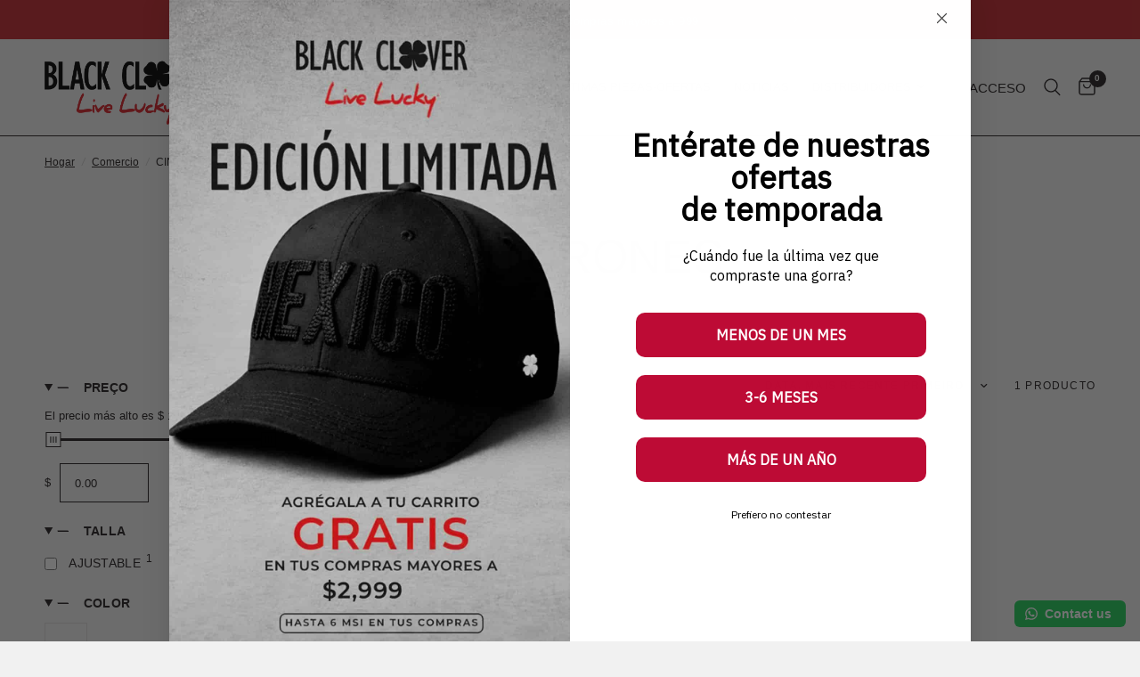

--- FILE ---
content_type: text/html; charset=utf-8
request_url: https://blackcloverlatam.com/pt-br/collections/cinturones-belt-cintos-cinturon
body_size: 35434
content:
<!doctype html><html class="no-js" lang="pt-BR" dir="ltr">
<head>

<!-- Meta Pixel Code -->
<script>
  !function(f,b,e,v,n,t,s){if(f.fbq)return;n=f.fbq=function(){n.callMethod?
  n.callMethod.apply(n,arguments):n.queue.push(arguments)};if(!f._fbq)f._fbq=n;
  n.push=n;n.loaded=!0;n.version='2.0';n.queue=[];t=b.createElement(e);t.async=!0;
  t.src=v;s=b.getElementsByTagName(e)[0];s.parentNode.insertBefore(t,s)}
  (window, document,'script','https://connect.facebook.net/en_US/fbevents.js');

  fbq('init','TU_PIXEL_ID'); // <-- pon aquí tu Pixel ID
  fbq('track','PageView');
</script>
<noscript>
  <img height="1" width="1" style="display:none"
       src="https://www.facebook.com/tr?id=TU_PIXEL_ID&ev=PageView&noscript=1"/>
</noscript>
<!-- End Meta Pixel Code -->

<!-- Google Tag Manager -->
<script>(function(w,d,s,l,i){w[l]=w[l]||[];w[l].push({'gtm.start':
new Date().getTime(),event:'gtm.js'});var f=d.getElementsByTagName(s)[0],
j=d.createElement(s),dl=l!='dataLayer'?'&l='+l:'';j.async=true;j.src=
'https://www.googletagmanager.com/gtm.js?id='+i+dl;f.parentNode.insertBefore(j,f);
})(window,document,'script','dataLayer','GTM-KWQFDRBW');</script>
<!-- End Google Tag Manager -->
  
	<meta charset="utf-8">
	<meta http-equiv="X-UA-Compatible" content="IE=edge,chrome=1">
	<meta name="viewport" content="width=device-width, initial-scale=1, maximum-scale=5, viewport-fit=cover">
	<meta name="theme-color" content="#f1f1f1">
	<link rel="canonical" href="https://blackcloverlatam.com/pt-br/collections/cinturones-belt-cintos-cinturon">
	<link rel="preconnect" href="https://cdn.shopify.com" crossorigin> 
	<link rel="preload" as="style" href="//blackcloverlatam.com/cdn/shop/t/27/assets/app.css?v=50902568075153609221739989760">

<link rel="preload" as="image" href="//blackcloverlatam.com/cdn/shop/collections/Image20231117112409.webp?v=1718221124" imagesrcset="//blackcloverlatam.com/cdn/shop/collections/Image20231117112409.webp?v=1718221124&width=280 280w,//blackcloverlatam.com/cdn/shop/collections/Image20231117112409.webp?v=1718221124&width=560 560w,//blackcloverlatam.com/cdn/shop/collections/Image20231117112409.webp?v=1718221124&width=636 636w" imagesizes="auto">


<link href="//blackcloverlatam.com/cdn/shop/t/27/assets/animations.min.js?v=125778792411641688251739989760" as="script" rel="preload">

<link href="//blackcloverlatam.com/cdn/shop/t/27/assets/header.js?v=53973329853117484881739989760" as="script" rel="preload">
<link href="//blackcloverlatam.com/cdn/shop/t/27/assets/vendor.min.js?v=24387807840910288901739989760" as="script" rel="preload">
<link href="//blackcloverlatam.com/cdn/shop/t/27/assets/app.js?v=126043434909005645641739989760" as="script" rel="preload">
<link href="//blackcloverlatam.com/cdn/shop/t/27/assets/slideshow.js?v=265909959952762881739989760" as="script" rel="preload">

<script>
window.lazySizesConfig = window.lazySizesConfig || {};
window.lazySizesConfig.expand = 250;
window.lazySizesConfig.loadMode = 1;
window.lazySizesConfig.loadHidden = false;
</script>


  
	<link rel="icon" type="image/png" href="//blackcloverlatam.com/cdn/shop/files/logo_black_clover.jpg?crop=center&height=32&v=1657667746&width=32">

	<title>
	CINTURONES &ndash; Black Clover Latam
	</title>

	
<link rel="preconnect" href="https://fonts.shopifycdn.com" crossorigin>

<meta property="og:site_name" content="Black Clover Latam">
<meta property="og:url" content="https://blackcloverlatam.com/pt-br/collections/cinturones-belt-cintos-cinturon">
<meta property="og:title" content="CINTURONES">
<meta property="og:type" content="product.group">
<meta property="og:description" content="Vive al máximo, vive afortunado! Vive Live Lucky!!! "><meta property="og:image" content="http://blackcloverlatam.com/cdn/shop/collections/Image20231117112409.webp?v=1718221124">
  <meta property="og:image:secure_url" content="https://blackcloverlatam.com/cdn/shop/collections/Image20231117112409.webp?v=1718221124">
  <meta property="og:image:width" content="636">
  <meta property="og:image:height" content="795"><meta name="twitter:card" content="summary_large_image">
<meta name="twitter:title" content="CINTURONES">
<meta name="twitter:description" content="Vive al máximo, vive afortunado! Vive Live Lucky!!! ">


	<link href="//blackcloverlatam.com/cdn/shop/t/27/assets/app.css?v=50902568075153609221739989760" rel="stylesheet" type="text/css" media="all" />

	<style data-shopify>
	




		@font-face {
  font-family: Montserrat;
  font-weight: 400;
  font-style: normal;
  font-display: swap;
  src: url("//blackcloverlatam.com/cdn/fonts/montserrat/montserrat_n4.81949fa0ac9fd2021e16436151e8eaa539321637.woff2") format("woff2"),
       url("//blackcloverlatam.com/cdn/fonts/montserrat/montserrat_n4.a6c632ca7b62da89c3594789ba828388aac693fe.woff") format("woff");
}

@font-face {
  font-family: Montserrat;
  font-weight: 400;
  font-style: normal;
  font-display: swap;
  src: url("//blackcloverlatam.com/cdn/fonts/montserrat/montserrat_n4.81949fa0ac9fd2021e16436151e8eaa539321637.woff2") format("woff2"),
       url("//blackcloverlatam.com/cdn/fonts/montserrat/montserrat_n4.a6c632ca7b62da89c3594789ba828388aac693fe.woff") format("woff");
}

h1,h2,h3,h4,h5,h6,
	.h1,.h2,.h3,.h4,.h5,.h6,
	.logolink.text-logo,
	.heading-font,
	.h1-xlarge,
	.h1-large,
	.customer-addresses .my-address .address-index {
		font-style: normal;
		font-weight: 400;
		font-family: Montserrat, sans-serif;
	}
	body,
	.body-font,
	.thb-product-detail .product-title {
		font-style: normal;
		font-weight: 400;
		font-family: "system_ui", -apple-system, 'Segoe UI', Roboto, 'Helvetica Neue', 'Noto Sans', 'Liberation Sans', Arial, sans-serif, 'Apple Color Emoji', 'Segoe UI Emoji', 'Segoe UI Symbol', 'Noto Color Emoji';
	}
	:root {
		--mobile-swipe-width: calc(90vw - 30px);
		--font-body-scale: 1.0;
		--font-body-line-height-scale: 1.0;
		--font-body-letter-spacing: 0.0em;
		--font-body-medium-weight: 500;
    --font-body-bold-weight: 700;
		--font-announcement-scale: 1.0;
		--font-heading-scale: 1.0;
		--font-heading-line-height-scale: 1.0;
		--font-heading-letter-spacing: 0.0em;
		--font-navigation-scale: 1.0;
		--navigation-item-spacing: 13px;
		--font-product-title-scale: 1.0;
		--font-product-title-line-height-scale: 1.0;
		--button-letter-spacing: 0.02em;

		--bg-body: #f1f1f1;
		--bg-body-rgb: 241,241,241;
		--bg-body-darken: #e9e9e9;
		--payment-terms-background-color: #f1f1f1;
		--color-body: #231f20;
		--color-body-rgb: 35,31,32;
		--color-accent: #231f20;
		--color-accent-rgb: 35,31,32;
		--color-border: #dcdbdb;
		--color-form-border: #231f20;
		--color-overlay-rgb: 0,0,0;

		--shopify-accelerated-checkout-button-block-size: 48px;
		--shopify-accelerated-checkout-inline-alignment: center;
		--shopify-accelerated-checkout-skeleton-animation-duration: 0.25s;

		--color-announcement-bar-text: #f1f1f1;
		--color-announcement-bar-bg: #c1272d;

		--color-header-bg: #f1f1f1;
		--color-header-bg-rgb: 241,241,241;
		--color-header-text: #231f20;
		--color-header-text-rgb: 35,31,32;
		--color-header-links: #231f20;
		--color-header-links-rgb: 35,31,32;
		--color-header-links-hover: #231f20;
		--color-header-icons: #231f20;
		--color-header-border: #231f20;

		--solid-button-background: #c1272d;
		--solid-button-label: #f1f1f1;
		--outline-button-label: #c1272d;
		--button-border-radius: 4px;
		--shopify-accelerated-checkout-button-border-radius: 4px;

		--color-price: #231f20;
		--color-price-discounted: #c1272d;
		--color-star: #FD9A52;
		--color-dots: #231f20;

		--color-inventory-instock: #279A4B;
		--color-inventory-lowstock: #FB9E5B;

		--section-spacing-mobile: 25px;
		--section-spacing-desktop: 50px;

		--color-badge-text: #f1f1f1;
		--color-badge-sold-out: #939393;
		--color-badge-sale: #c1272d;
		
		--color-badge-preorder: #666666;
		--badge-corner-radius: 13px;

		--color-footer-text: #f1f1f1;
		--color-footer-text-rgb: 241,241,241;
		--color-footer-link: #f1f1f1;
		--color-footer-link-hover: #f1f1f1;
		--color-footer-border: #444444;
		--color-footer-border-rgb: 68,68,68;
		--color-footer-bg: #231f20;
	}



</style>


	<script>
		window.theme = window.theme || {};
		theme = {
			settings: {
				money_with_currency_format:"$ {{amount}}",
				cart_drawer:false,
				product_id: false,
			},
			routes: {
				root_url: '/pt-br',
				cart_url: '/pt-br/cart',
				cart_add_url: '/pt-br/cart/add',
				search_url: '/pt-br/search',
				cart_change_url: '/pt-br/cart/change',
				cart_update_url: '/pt-br/cart/update',
				predictive_search_url: '/pt-br/search/suggest',
			},
			variantStrings: {
        addToCart: `Agregar al carrito`,
        soldOut: `Agotado`,
        unavailable: `No disponible`,
        preOrder: `Reservar`,
      },
			strings: {
				requiresTerms: `Debes estar de acuerdo con los términos y condiciones de venta para pagar`,
				shippingEstimatorNoResults: `Lo sentimos, no realizamos envíos a su dirección`,
				shippingEstimatorOneResult: `Hay una tarifa de envío para su dirección:`,
				shippingEstimatorMultipleResults: `Hay varias tarifas de envío para su dirección:`,
				shippingEstimatorError: `Se ha producido uno o más errores al recuperar las tarifas de envío:`
			}
		};
	</script>
	<script type='text/javascript' src='/apps/wlm/js/wlm-1.1.js?v=2.0'></script>


 
 









<style type="text/css">.wlm-message-pnf{text-align:center}#wlm-pwd-form{padding:30px 0;text-align:center}#wlm-wrapper{display:inline-block}#wlm-pwd-error{display:none;color:#FB8077;text-align:left;margin-top:10px;font-size:1.3rem}#wlm-pwd-error.wlm-error{border:1px solid #FB8077}#wlm-pwd-form-button{display:inline-block !important;height:auto !important;padding:8px 15px !important;background:black;border-radius:0 !important;color:#fff !important;text-decoration:none !important;vertical-align:top}.wlm-instantclick-fix,.wlm-item-selector{position:absolute;z-index:-999;display:none;height:0;width:0;font-size:0;line-height:0}#wlm-pwd-msg{margin-bottom:20px;text-align:left}#wlm-pwd-msg>p{margin-top:0;margin-bottom:0}.wlm-form-holder{display:flex}#wlm-pwd{border-color:black;border-width:1px;border-right:0;padding:0 10px}#wlm-pwd:focus-visible{outline:0}</style>

































<script type='text/javascript'>

wlm.navigateByLocation();

wlm.jq(document).ready(function(){
wlm.removeLinks();
});
</script>


<script>window.performance && window.performance.mark && window.performance.mark('shopify.content_for_header.start');</script><meta name="facebook-domain-verification" content="gtwu0jul3lgo0ki7eewvzd20luv4jb">
<meta name="facebook-domain-verification" content="fynvs0yeg9a4zj9zy6vjen4c4cn0kt">
<meta name="facebook-domain-verification" content="92q9fdyr5kxfv8dhfc1tiq52iv0u5p">
<meta name="facebook-domain-verification" content="8c2mz7zfrbew89mkibayw872ezrdnf">
<meta id="shopify-digital-wallet" name="shopify-digital-wallet" content="/40118354086/digital_wallets/dialog">
<meta name="shopify-checkout-api-token" content="3898e45e7bb6d3719e92fd7f3606fc16">
<meta id="in-context-paypal-metadata" data-shop-id="40118354086" data-venmo-supported="false" data-environment="production" data-locale="pt_BR" data-paypal-v4="true" data-currency="MXN">
<link rel="alternate" type="application/atom+xml" title="Feed" href="/pt-br/collections/cinturones-belt-cintos-cinturon.atom" />
<link rel="alternate" hreflang="x-default" href="https://blackcloverlatam.com/collections/cinturones-belt-cintos-cinturon">
<link rel="alternate" hreflang="es" href="https://blackcloverlatam.com/collections/cinturones-belt-cintos-cinturon">
<link rel="alternate" hreflang="en" href="https://blackcloverlatam.com/en/collections/cinturones-belt-cintos-cinturon">
<link rel="alternate" hreflang="pt-BR" href="https://blackcloverlatam.com/pt-br/collections/cinturones-belt-cintos-cinturon">
<link rel="alternate" hreflang="pt-PT" href="https://blackcloverlatam.com/pt-pt/collections/cinturones-belt-cintos-cinturon">
<link rel="alternate" type="application/json+oembed" href="https://blackcloverlatam.com/pt-br/collections/cinturones-belt-cintos-cinturon.oembed">
<script async="async" src="/checkouts/internal/preloads.js?locale=pt-BR"></script>
<link rel="preconnect" href="https://shop.app" crossorigin="anonymous">
<script async="async" src="https://shop.app/checkouts/internal/preloads.js?locale=pt-BR&shop_id=40118354086" crossorigin="anonymous"></script>
<script id="apple-pay-shop-capabilities" type="application/json">{"shopId":40118354086,"countryCode":"MX","currencyCode":"MXN","merchantCapabilities":["supports3DS"],"merchantId":"gid:\/\/shopify\/Shop\/40118354086","merchantName":"Black Clover Latam","requiredBillingContactFields":["postalAddress","email","phone"],"requiredShippingContactFields":["postalAddress","email","phone"],"shippingType":"shipping","supportedNetworks":["visa","masterCard","amex"],"total":{"type":"pending","label":"Black Clover Latam","amount":"1.00"},"shopifyPaymentsEnabled":true,"supportsSubscriptions":true}</script>
<script id="shopify-features" type="application/json">{"accessToken":"3898e45e7bb6d3719e92fd7f3606fc16","betas":["rich-media-storefront-analytics"],"domain":"blackcloverlatam.com","predictiveSearch":true,"shopId":40118354086,"locale":"pt-br"}</script>
<script>var Shopify = Shopify || {};
Shopify.shop = "polob2b.myshopify.com";
Shopify.locale = "pt-BR";
Shopify.currency = {"active":"MXN","rate":"1.0"};
Shopify.country = "BR";
Shopify.theme = {"name":"Production | NOT DELETE","id":148136231126,"schema_name":"Reformation","schema_version":"7.1.0","theme_store_id":1762,"role":"main"};
Shopify.theme.handle = "null";
Shopify.theme.style = {"id":null,"handle":null};
Shopify.cdnHost = "blackcloverlatam.com/cdn";
Shopify.routes = Shopify.routes || {};
Shopify.routes.root = "/pt-br/";</script>
<script type="module">!function(o){(o.Shopify=o.Shopify||{}).modules=!0}(window);</script>
<script>!function(o){function n(){var o=[];function n(){o.push(Array.prototype.slice.apply(arguments))}return n.q=o,n}var t=o.Shopify=o.Shopify||{};t.loadFeatures=n(),t.autoloadFeatures=n()}(window);</script>
<script>
  window.ShopifyPay = window.ShopifyPay || {};
  window.ShopifyPay.apiHost = "shop.app\/pay";
  window.ShopifyPay.redirectState = null;
</script>
<script id="shop-js-analytics" type="application/json">{"pageType":"collection"}</script>
<script defer="defer" async type="module" src="//blackcloverlatam.com/cdn/shopifycloud/shop-js/modules/v2/client.init-shop-cart-sync_IQfSDXYS.pt-BR.esm.js"></script>
<script defer="defer" async type="module" src="//blackcloverlatam.com/cdn/shopifycloud/shop-js/modules/v2/chunk.common_DGHD5A8P.esm.js"></script>
<script type="module">
  await import("//blackcloverlatam.com/cdn/shopifycloud/shop-js/modules/v2/client.init-shop-cart-sync_IQfSDXYS.pt-BR.esm.js");
await import("//blackcloverlatam.com/cdn/shopifycloud/shop-js/modules/v2/chunk.common_DGHD5A8P.esm.js");

  window.Shopify.SignInWithShop?.initShopCartSync?.({"fedCMEnabled":true,"windoidEnabled":true});

</script>
<script>
  window.Shopify = window.Shopify || {};
  if (!window.Shopify.featureAssets) window.Shopify.featureAssets = {};
  window.Shopify.featureAssets['shop-js'] = {"shop-cart-sync":["modules/v2/client.shop-cart-sync_YL1Gk5-X.pt-BR.esm.js","modules/v2/chunk.common_DGHD5A8P.esm.js"],"init-fed-cm":["modules/v2/client.init-fed-cm_FniE0OFs.pt-BR.esm.js","modules/v2/chunk.common_DGHD5A8P.esm.js"],"shop-button":["modules/v2/client.shop-button_wIpjau_u.pt-BR.esm.js","modules/v2/chunk.common_DGHD5A8P.esm.js"],"init-windoid":["modules/v2/client.init-windoid_D42N0rt6.pt-BR.esm.js","modules/v2/chunk.common_DGHD5A8P.esm.js"],"shop-cash-offers":["modules/v2/client.shop-cash-offers_DnAdwIbP.pt-BR.esm.js","modules/v2/chunk.common_DGHD5A8P.esm.js","modules/v2/chunk.modal_BaHHwQSx.esm.js"],"shop-toast-manager":["modules/v2/client.shop-toast-manager_-GBBT5vQ.pt-BR.esm.js","modules/v2/chunk.common_DGHD5A8P.esm.js"],"init-shop-email-lookup-coordinator":["modules/v2/client.init-shop-email-lookup-coordinator_CH_0hrO-.pt-BR.esm.js","modules/v2/chunk.common_DGHD5A8P.esm.js"],"pay-button":["modules/v2/client.pay-button_D7SjeSql.pt-BR.esm.js","modules/v2/chunk.common_DGHD5A8P.esm.js"],"avatar":["modules/v2/client.avatar_BTnouDA3.pt-BR.esm.js"],"init-shop-cart-sync":["modules/v2/client.init-shop-cart-sync_IQfSDXYS.pt-BR.esm.js","modules/v2/chunk.common_DGHD5A8P.esm.js"],"shop-login-button":["modules/v2/client.shop-login-button_CuM8dZWj.pt-BR.esm.js","modules/v2/chunk.common_DGHD5A8P.esm.js","modules/v2/chunk.modal_BaHHwQSx.esm.js"],"init-customer-accounts-sign-up":["modules/v2/client.init-customer-accounts-sign-up_C4Y1aXmX.pt-BR.esm.js","modules/v2/client.shop-login-button_CuM8dZWj.pt-BR.esm.js","modules/v2/chunk.common_DGHD5A8P.esm.js","modules/v2/chunk.modal_BaHHwQSx.esm.js"],"init-shop-for-new-customer-accounts":["modules/v2/client.init-shop-for-new-customer-accounts_aMUniCVb.pt-BR.esm.js","modules/v2/client.shop-login-button_CuM8dZWj.pt-BR.esm.js","modules/v2/chunk.common_DGHD5A8P.esm.js","modules/v2/chunk.modal_BaHHwQSx.esm.js"],"init-customer-accounts":["modules/v2/client.init-customer-accounts_CFULNd_5.pt-BR.esm.js","modules/v2/client.shop-login-button_CuM8dZWj.pt-BR.esm.js","modules/v2/chunk.common_DGHD5A8P.esm.js","modules/v2/chunk.modal_BaHHwQSx.esm.js"],"shop-follow-button":["modules/v2/client.shop-follow-button_CHkDC2qj.pt-BR.esm.js","modules/v2/chunk.common_DGHD5A8P.esm.js","modules/v2/chunk.modal_BaHHwQSx.esm.js"],"lead-capture":["modules/v2/client.lead-capture_BgoPpEdx.pt-BR.esm.js","modules/v2/chunk.common_DGHD5A8P.esm.js","modules/v2/chunk.modal_BaHHwQSx.esm.js"],"checkout-modal":["modules/v2/client.checkout-modal_BCYC15zr.pt-BR.esm.js","modules/v2/chunk.common_DGHD5A8P.esm.js","modules/v2/chunk.modal_BaHHwQSx.esm.js"],"shop-login":["modules/v2/client.shop-login_BDLF9jTx.pt-BR.esm.js","modules/v2/chunk.common_DGHD5A8P.esm.js","modules/v2/chunk.modal_BaHHwQSx.esm.js"],"payment-terms":["modules/v2/client.payment-terms_DKr5YAuZ.pt-BR.esm.js","modules/v2/chunk.common_DGHD5A8P.esm.js","modules/v2/chunk.modal_BaHHwQSx.esm.js"]};
</script>
<script>(function() {
  var isLoaded = false;
  function asyncLoad() {
    if (isLoaded) return;
    isLoaded = true;
    var urls = ["https:\/\/app.facturama.mx\/Scripts\/source\/shopify\/loadScript.js?shop=polob2b.myshopify.com","https:\/\/app.facturama.mx\/Scripts\/source\/shopify\/dataClient.js?shop=polob2b.myshopify.com","https:\/\/reconvert-cdn.com\/assets\/js\/store_reconvert_node.js?v=2\u0026scid=YzE2N2E3YjVmYmUwYTdmNzFiMTU2OTAzNmY0MTU3N2EuOGVkOTg1MDNjODg5ZWMxYTJjOWE1YTdhZWMyOWYxNzQ=\u0026shop=polob2b.myshopify.com","https:\/\/cdn.shopify.com\/s\/files\/1\/0457\/2220\/6365\/files\/pushdaddy_v60_test.js?shop=polob2b.myshopify.com","https:\/\/configs.carthike.com\/carthike.js?shop=polob2b.myshopify.com","https:\/\/cdn.shopify.com\/s\/files\/1\/0033\/3538\/9233\/files\/pushdaddy_a2.js?shop=polob2b.myshopify.com","https:\/\/cdn.nfcube.com\/instafeed-c130c00f94bc2c26822dececbc2ffbe8.js?shop=polob2b.myshopify.com","https:\/\/cdn.shopify.com\/s\/files\/1\/0033\/3538\/9233\/files\/pushdaddy_a7_livechat1_new2.js?v=1707659950\u0026shop=polob2b.myshopify.com"];
    for (var i = 0; i < urls.length; i++) {
      var s = document.createElement('script');
      s.type = 'text/javascript';
      s.async = true;
      s.src = urls[i];
      var x = document.getElementsByTagName('script')[0];
      x.parentNode.insertBefore(s, x);
    }
  };
  if(window.attachEvent) {
    window.attachEvent('onload', asyncLoad);
  } else {
    window.addEventListener('load', asyncLoad, false);
  }
})();</script>
<script id="__st">var __st={"a":40118354086,"offset":-21600,"reqid":"737e96c6-c785-441c-ba63-cbda3ddb3ae1-1769007594","pageurl":"blackcloverlatam.com\/pt-br\/collections\/cinturones-belt-cintos-cinturon","u":"d58d78172df2","p":"collection","rtyp":"collection","rid":422026576086};</script>
<script>window.ShopifyPaypalV4VisibilityTracking = true;</script>
<script id="form-persister">!function(){'use strict';const t='contact',e='new_comment',n=[[t,t],['blogs',e],['comments',e],[t,'customer']],o='password',r='form_key',c=['recaptcha-v3-token','g-recaptcha-response','h-captcha-response',o],s=()=>{try{return window.sessionStorage}catch{return}},i='__shopify_v',u=t=>t.elements[r],a=function(){const t=[...n].map((([t,e])=>`form[action*='/${t}']:not([data-nocaptcha='true']) input[name='form_type'][value='${e}']`)).join(',');var e;return e=t,()=>e?[...document.querySelectorAll(e)].map((t=>t.form)):[]}();function m(t){const e=u(t);a().includes(t)&&(!e||!e.value)&&function(t){try{if(!s())return;!function(t){const e=s();if(!e)return;const n=u(t);if(!n)return;const o=n.value;o&&e.removeItem(o)}(t);const e=Array.from(Array(32),(()=>Math.random().toString(36)[2])).join('');!function(t,e){u(t)||t.append(Object.assign(document.createElement('input'),{type:'hidden',name:r})),t.elements[r].value=e}(t,e),function(t,e){const n=s();if(!n)return;const r=[...t.querySelectorAll(`input[type='${o}']`)].map((({name:t})=>t)),u=[...c,...r],a={};for(const[o,c]of new FormData(t).entries())u.includes(o)||(a[o]=c);n.setItem(e,JSON.stringify({[i]:1,action:t.action,data:a}))}(t,e)}catch(e){console.error('failed to persist form',e)}}(t)}const f=t=>{if('true'===t.dataset.persistBound)return;const e=function(t,e){const n=function(t){return'function'==typeof t.submit?t.submit:HTMLFormElement.prototype.submit}(t).bind(t);return function(){let t;return()=>{t||(t=!0,(()=>{try{e(),n()}catch(t){(t=>{console.error('form submit failed',t)})(t)}})(),setTimeout((()=>t=!1),250))}}()}(t,(()=>{m(t)}));!function(t,e){if('function'==typeof t.submit&&'function'==typeof e)try{t.submit=e}catch{}}(t,e),t.addEventListener('submit',(t=>{t.preventDefault(),e()})),t.dataset.persistBound='true'};!function(){function t(t){const e=(t=>{const e=t.target;return e instanceof HTMLFormElement?e:e&&e.form})(t);e&&m(e)}document.addEventListener('submit',t),document.addEventListener('DOMContentLoaded',(()=>{const e=a();for(const t of e)f(t);var n;n=document.body,new window.MutationObserver((t=>{for(const e of t)if('childList'===e.type&&e.addedNodes.length)for(const t of e.addedNodes)1===t.nodeType&&'FORM'===t.tagName&&a().includes(t)&&f(t)})).observe(n,{childList:!0,subtree:!0,attributes:!1}),document.removeEventListener('submit',t)}))}()}();</script>
<script integrity="sha256-4kQ18oKyAcykRKYeNunJcIwy7WH5gtpwJnB7kiuLZ1E=" data-source-attribution="shopify.loadfeatures" defer="defer" src="//blackcloverlatam.com/cdn/shopifycloud/storefront/assets/storefront/load_feature-a0a9edcb.js" crossorigin="anonymous"></script>
<script crossorigin="anonymous" defer="defer" src="//blackcloverlatam.com/cdn/shopifycloud/storefront/assets/shopify_pay/storefront-65b4c6d7.js?v=20250812"></script>
<script data-source-attribution="shopify.dynamic_checkout.dynamic.init">var Shopify=Shopify||{};Shopify.PaymentButton=Shopify.PaymentButton||{isStorefrontPortableWallets:!0,init:function(){window.Shopify.PaymentButton.init=function(){};var t=document.createElement("script");t.src="https://blackcloverlatam.com/cdn/shopifycloud/portable-wallets/latest/portable-wallets.pt-br.js",t.type="module",document.head.appendChild(t)}};
</script>
<script data-source-attribution="shopify.dynamic_checkout.buyer_consent">
  function portableWalletsHideBuyerConsent(e){var t=document.getElementById("shopify-buyer-consent"),n=document.getElementById("shopify-subscription-policy-button");t&&n&&(t.classList.add("hidden"),t.setAttribute("aria-hidden","true"),n.removeEventListener("click",e))}function portableWalletsShowBuyerConsent(e){var t=document.getElementById("shopify-buyer-consent"),n=document.getElementById("shopify-subscription-policy-button");t&&n&&(t.classList.remove("hidden"),t.removeAttribute("aria-hidden"),n.addEventListener("click",e))}window.Shopify?.PaymentButton&&(window.Shopify.PaymentButton.hideBuyerConsent=portableWalletsHideBuyerConsent,window.Shopify.PaymentButton.showBuyerConsent=portableWalletsShowBuyerConsent);
</script>
<script data-source-attribution="shopify.dynamic_checkout.cart.bootstrap">document.addEventListener("DOMContentLoaded",(function(){function t(){return document.querySelector("shopify-accelerated-checkout-cart, shopify-accelerated-checkout")}if(t())Shopify.PaymentButton.init();else{new MutationObserver((function(e,n){t()&&(Shopify.PaymentButton.init(),n.disconnect())})).observe(document.body,{childList:!0,subtree:!0})}}));
</script>
<link id="shopify-accelerated-checkout-styles" rel="stylesheet" media="screen" href="https://blackcloverlatam.com/cdn/shopifycloud/portable-wallets/latest/accelerated-checkout-backwards-compat.css" crossorigin="anonymous">
<style id="shopify-accelerated-checkout-cart">
        #shopify-buyer-consent {
  margin-top: 1em;
  display: inline-block;
  width: 100%;
}

#shopify-buyer-consent.hidden {
  display: none;
}

#shopify-subscription-policy-button {
  background: none;
  border: none;
  padding: 0;
  text-decoration: underline;
  font-size: inherit;
  cursor: pointer;
}

#shopify-subscription-policy-button::before {
  box-shadow: none;
}

      </style>

<script>window.performance && window.performance.mark && window.performance.mark('shopify.content_for_header.end');</script> <!-- Header hook for plugins -->

	<script>document.documentElement.className = document.documentElement.className.replace('no-js', 'js');</script>
	
<link href="//blackcloverlatam.com/cdn/shop/t/27/assets/prende-layout.theme.css?v=90019854421901638201739989760" rel="stylesheet"><!-- BEGIN app block: shopify://apps/ta-labels-badges/blocks/bss-pl-config-data/91bfe765-b604-49a1-805e-3599fa600b24 --><script
    id='bss-pl-config-data'
>
	let TAE_StoreId = "";
	if (typeof BSS_PL == 'undefined' || TAE_StoreId !== "") {
  		var BSS_PL = {};
		BSS_PL.storeId = null;
		BSS_PL.currentPlan = null;
		BSS_PL.apiServerProduction = null;
		BSS_PL.publicAccessToken = null;
		BSS_PL.customerTags = "null";
		BSS_PL.customerId = "null";
		BSS_PL.storeIdCustomOld = null;
		BSS_PL.storeIdOldWIthPriority = null;
		BSS_PL.storeIdOptimizeAppendLabel = null
		BSS_PL.optimizeCodeIds = null; 
		BSS_PL.extendedFeatureIds = null;
		BSS_PL.integration = null;
		BSS_PL.settingsData  = null;
		BSS_PL.configProductMetafields = null;
		BSS_PL.configVariantMetafields = null;
		
		BSS_PL.configData = [].concat();

		
		BSS_PL.configDataBanner = [].concat();

		
		BSS_PL.configDataPopup = [].concat();

		
		BSS_PL.configDataLabelGroup = [].concat();
		
		
		BSS_PL.collectionID = ``;
		BSS_PL.collectionHandle = ``;
		BSS_PL.collectionTitle = ``;

		
		BSS_PL.conditionConfigData = [].concat();
	}
</script>




<style>
    
    
</style>

<script>
    function bssLoadScripts(src, callback, isDefer = false) {
        const scriptTag = document.createElement('script');
        document.head.appendChild(scriptTag);
        scriptTag.src = src;
        if (isDefer) {
            scriptTag.defer = true;
        } else {
            scriptTag.async = true;
        }
        if (callback) {
            scriptTag.addEventListener('load', function () {
                callback();
            });
        }
    }
    const scriptUrls = [
        "https://cdn.shopify.com/extensions/019bdf67-379d-7b8b-a73d-7733aa4407b8/product-label-559/assets/bss-pl-init-helper.js",
        "https://cdn.shopify.com/extensions/019bdf67-379d-7b8b-a73d-7733aa4407b8/product-label-559/assets/bss-pl-init-config-run-scripts.js",
    ];
    Promise.all(scriptUrls.map((script) => new Promise((resolve) => bssLoadScripts(script, resolve)))).then((res) => {
        console.log('BSS scripts loaded');
        window.bssScriptsLoaded = true;
    });

	function bssInitScripts() {
		if (BSS_PL.configData.length) {
			const enabledFeature = [
				{ type: 1, script: "https://cdn.shopify.com/extensions/019bdf67-379d-7b8b-a73d-7733aa4407b8/product-label-559/assets/bss-pl-init-for-label.js" },
				{ type: 2, badge: [0, 7, 8], script: "https://cdn.shopify.com/extensions/019bdf67-379d-7b8b-a73d-7733aa4407b8/product-label-559/assets/bss-pl-init-for-badge-product-name.js" },
				{ type: 2, badge: [1, 11], script: "https://cdn.shopify.com/extensions/019bdf67-379d-7b8b-a73d-7733aa4407b8/product-label-559/assets/bss-pl-init-for-badge-product-image.js" },
				{ type: 2, badge: 2, script: "https://cdn.shopify.com/extensions/019bdf67-379d-7b8b-a73d-7733aa4407b8/product-label-559/assets/bss-pl-init-for-badge-custom-selector.js" },
				{ type: 2, badge: [3, 9, 10], script: "https://cdn.shopify.com/extensions/019bdf67-379d-7b8b-a73d-7733aa4407b8/product-label-559/assets/bss-pl-init-for-badge-price.js" },
				{ type: 2, badge: 4, script: "https://cdn.shopify.com/extensions/019bdf67-379d-7b8b-a73d-7733aa4407b8/product-label-559/assets/bss-pl-init-for-badge-add-to-cart-btn.js" },
				{ type: 2, badge: 5, script: "https://cdn.shopify.com/extensions/019bdf67-379d-7b8b-a73d-7733aa4407b8/product-label-559/assets/bss-pl-init-for-badge-quantity-box.js" },
				{ type: 2, badge: 6, script: "https://cdn.shopify.com/extensions/019bdf67-379d-7b8b-a73d-7733aa4407b8/product-label-559/assets/bss-pl-init-for-badge-buy-it-now-btn.js" }
			]
				.filter(({ type, badge }) => BSS_PL.configData.some(item => item.label_type === type && (badge === undefined || (Array.isArray(badge) ? badge.includes(item.badge_type) : item.badge_type === badge))) || (type === 1 && BSS_PL.configDataLabelGroup && BSS_PL.configDataLabelGroup.length))
				.map(({ script }) => script);
				
            enabledFeature.forEach((src) => bssLoadScripts(src));

            if (enabledFeature.length) {
                const src = "https://cdn.shopify.com/extensions/019bdf67-379d-7b8b-a73d-7733aa4407b8/product-label-559/assets/bss-product-label-js.js";
                bssLoadScripts(src);
            }
        }

        if (BSS_PL.configDataBanner && BSS_PL.configDataBanner.length) {
            const src = "https://cdn.shopify.com/extensions/019bdf67-379d-7b8b-a73d-7733aa4407b8/product-label-559/assets/bss-product-label-banner.js";
            bssLoadScripts(src);
        }

        if (BSS_PL.configDataPopup && BSS_PL.configDataPopup.length) {
            const src = "https://cdn.shopify.com/extensions/019bdf67-379d-7b8b-a73d-7733aa4407b8/product-label-559/assets/bss-product-label-popup.js";
            bssLoadScripts(src);
        }

        if (window.location.search.includes('bss-pl-custom-selector')) {
            const src = "https://cdn.shopify.com/extensions/019bdf67-379d-7b8b-a73d-7733aa4407b8/product-label-559/assets/bss-product-label-custom-position.js";
            bssLoadScripts(src, null, true);
        }
    }
    bssInitScripts();
</script>


<!-- END app block --><!-- BEGIN app block: shopify://apps/essential-announcer/blocks/app-embed/93b5429f-c8d6-4c33-ae14-250fd84f361b --><script>
  
    window.essentialAnnouncementConfigs = [];
  
  window.essentialAnnouncementMeta = {
    productCollections: null,
    productData: null,
    templateName: "collection",
    collectionId: 422026576086,
  };
</script>

 
<style>
.essential_annoucement_bar_wrapper {display: none;}
</style>


<script src="https://cdn.shopify.com/extensions/019b9d60-ed7c-7464-ac3f-9e23a48d54ca/essential-announcement-bar-74/assets/announcement-bar-essential-apps.js" defer></script>

<!-- END app block --><!-- BEGIN app block: shopify://apps/multipixels-social-pixels/blocks/clients/ddddad6e-c586-4e00-a40d-3671ba4790fd --><script>
    window.__MP_CONFIG__ = {
        currency: 'MXN',
        
            cart: {
                items: [
                    
                ],
            },
        
        
        
            collection: {
                id: 422026576086,
            },
        
        
    };
</script>

<script type='text/javascript' defer src='/apps/multipixel/v1/clients/polob2b.myshopify.com/1756939160.js'></script>



<!-- END app block --><!-- BEGIN app block: shopify://apps/frequently-bought/blocks/app-embed-block/b1a8cbea-c844-4842-9529-7c62dbab1b1f --><script>
    window.codeblackbelt = window.codeblackbelt || {};
    window.codeblackbelt.shop = window.codeblackbelt.shop || 'polob2b.myshopify.com';
    </script><script src="//cdn.codeblackbelt.com/widgets/frequently-bought-together/bootstrap.min.js?version=2026012108-0600" async></script>
 <!-- END app block --><!-- BEGIN app block: shopify://apps/klaviyo-email-marketing-sms/blocks/klaviyo-onsite-embed/2632fe16-c075-4321-a88b-50b567f42507 -->












  <script async src="https://static.klaviyo.com/onsite/js/RAjkQY/klaviyo.js?company_id=RAjkQY"></script>
  <script>!function(){if(!window.klaviyo){window._klOnsite=window._klOnsite||[];try{window.klaviyo=new Proxy({},{get:function(n,i){return"push"===i?function(){var n;(n=window._klOnsite).push.apply(n,arguments)}:function(){for(var n=arguments.length,o=new Array(n),w=0;w<n;w++)o[w]=arguments[w];var t="function"==typeof o[o.length-1]?o.pop():void 0,e=new Promise((function(n){window._klOnsite.push([i].concat(o,[function(i){t&&t(i),n(i)}]))}));return e}}})}catch(n){window.klaviyo=window.klaviyo||[],window.klaviyo.push=function(){var n;(n=window._klOnsite).push.apply(n,arguments)}}}}();</script>

  




  <script>
    window.klaviyoReviewsProductDesignMode = false
  </script>







<!-- END app block --><link href="https://cdn.shopify.com/extensions/019bdf67-379d-7b8b-a73d-7733aa4407b8/product-label-559/assets/bss-pl-style.min.css" rel="stylesheet" type="text/css" media="all">
<script src="https://cdn.shopify.com/extensions/019b93fe-455d-71bd-a34d-5188bc372590/0e86c63abe73260dee598828dbf0bc27aa4f6dd2/assets/widget-embed.js" type="text/javascript" defer="defer"></script>
<link href="https://monorail-edge.shopifysvc.com" rel="dns-prefetch">
<script>(function(){if ("sendBeacon" in navigator && "performance" in window) {try {var session_token_from_headers = performance.getEntriesByType('navigation')[0].serverTiming.find(x => x.name == '_s').description;} catch {var session_token_from_headers = undefined;}var session_cookie_matches = document.cookie.match(/_shopify_s=([^;]*)/);var session_token_from_cookie = session_cookie_matches && session_cookie_matches.length === 2 ? session_cookie_matches[1] : "";var session_token = session_token_from_headers || session_token_from_cookie || "";function handle_abandonment_event(e) {var entries = performance.getEntries().filter(function(entry) {return /monorail-edge.shopifysvc.com/.test(entry.name);});if (!window.abandonment_tracked && entries.length === 0) {window.abandonment_tracked = true;var currentMs = Date.now();var navigation_start = performance.timing.navigationStart;var payload = {shop_id: 40118354086,url: window.location.href,navigation_start,duration: currentMs - navigation_start,session_token,page_type: "collection"};window.navigator.sendBeacon("https://monorail-edge.shopifysvc.com/v1/produce", JSON.stringify({schema_id: "online_store_buyer_site_abandonment/1.1",payload: payload,metadata: {event_created_at_ms: currentMs,event_sent_at_ms: currentMs}}));}}window.addEventListener('pagehide', handle_abandonment_event);}}());</script>
<script id="web-pixels-manager-setup">(function e(e,d,r,n,o){if(void 0===o&&(o={}),!Boolean(null===(a=null===(i=window.Shopify)||void 0===i?void 0:i.analytics)||void 0===a?void 0:a.replayQueue)){var i,a;window.Shopify=window.Shopify||{};var t=window.Shopify;t.analytics=t.analytics||{};var s=t.analytics;s.replayQueue=[],s.publish=function(e,d,r){return s.replayQueue.push([e,d,r]),!0};try{self.performance.mark("wpm:start")}catch(e){}var l=function(){var e={modern:/Edge?\/(1{2}[4-9]|1[2-9]\d|[2-9]\d{2}|\d{4,})\.\d+(\.\d+|)|Firefox\/(1{2}[4-9]|1[2-9]\d|[2-9]\d{2}|\d{4,})\.\d+(\.\d+|)|Chrom(ium|e)\/(9{2}|\d{3,})\.\d+(\.\d+|)|(Maci|X1{2}).+ Version\/(15\.\d+|(1[6-9]|[2-9]\d|\d{3,})\.\d+)([,.]\d+|)( \(\w+\)|)( Mobile\/\w+|) Safari\/|Chrome.+OPR\/(9{2}|\d{3,})\.\d+\.\d+|(CPU[ +]OS|iPhone[ +]OS|CPU[ +]iPhone|CPU IPhone OS|CPU iPad OS)[ +]+(15[._]\d+|(1[6-9]|[2-9]\d|\d{3,})[._]\d+)([._]\d+|)|Android:?[ /-](13[3-9]|1[4-9]\d|[2-9]\d{2}|\d{4,})(\.\d+|)(\.\d+|)|Android.+Firefox\/(13[5-9]|1[4-9]\d|[2-9]\d{2}|\d{4,})\.\d+(\.\d+|)|Android.+Chrom(ium|e)\/(13[3-9]|1[4-9]\d|[2-9]\d{2}|\d{4,})\.\d+(\.\d+|)|SamsungBrowser\/([2-9]\d|\d{3,})\.\d+/,legacy:/Edge?\/(1[6-9]|[2-9]\d|\d{3,})\.\d+(\.\d+|)|Firefox\/(5[4-9]|[6-9]\d|\d{3,})\.\d+(\.\d+|)|Chrom(ium|e)\/(5[1-9]|[6-9]\d|\d{3,})\.\d+(\.\d+|)([\d.]+$|.*Safari\/(?![\d.]+ Edge\/[\d.]+$))|(Maci|X1{2}).+ Version\/(10\.\d+|(1[1-9]|[2-9]\d|\d{3,})\.\d+)([,.]\d+|)( \(\w+\)|)( Mobile\/\w+|) Safari\/|Chrome.+OPR\/(3[89]|[4-9]\d|\d{3,})\.\d+\.\d+|(CPU[ +]OS|iPhone[ +]OS|CPU[ +]iPhone|CPU IPhone OS|CPU iPad OS)[ +]+(10[._]\d+|(1[1-9]|[2-9]\d|\d{3,})[._]\d+)([._]\d+|)|Android:?[ /-](13[3-9]|1[4-9]\d|[2-9]\d{2}|\d{4,})(\.\d+|)(\.\d+|)|Mobile Safari.+OPR\/([89]\d|\d{3,})\.\d+\.\d+|Android.+Firefox\/(13[5-9]|1[4-9]\d|[2-9]\d{2}|\d{4,})\.\d+(\.\d+|)|Android.+Chrom(ium|e)\/(13[3-9]|1[4-9]\d|[2-9]\d{2}|\d{4,})\.\d+(\.\d+|)|Android.+(UC? ?Browser|UCWEB|U3)[ /]?(15\.([5-9]|\d{2,})|(1[6-9]|[2-9]\d|\d{3,})\.\d+)\.\d+|SamsungBrowser\/(5\.\d+|([6-9]|\d{2,})\.\d+)|Android.+MQ{2}Browser\/(14(\.(9|\d{2,})|)|(1[5-9]|[2-9]\d|\d{3,})(\.\d+|))(\.\d+|)|K[Aa][Ii]OS\/(3\.\d+|([4-9]|\d{2,})\.\d+)(\.\d+|)/},d=e.modern,r=e.legacy,n=navigator.userAgent;return n.match(d)?"modern":n.match(r)?"legacy":"unknown"}(),u="modern"===l?"modern":"legacy",c=(null!=n?n:{modern:"",legacy:""})[u],f=function(e){return[e.baseUrl,"/wpm","/b",e.hashVersion,"modern"===e.buildTarget?"m":"l",".js"].join("")}({baseUrl:d,hashVersion:r,buildTarget:u}),m=function(e){var d=e.version,r=e.bundleTarget,n=e.surface,o=e.pageUrl,i=e.monorailEndpoint;return{emit:function(e){var a=e.status,t=e.errorMsg,s=(new Date).getTime(),l=JSON.stringify({metadata:{event_sent_at_ms:s},events:[{schema_id:"web_pixels_manager_load/3.1",payload:{version:d,bundle_target:r,page_url:o,status:a,surface:n,error_msg:t},metadata:{event_created_at_ms:s}}]});if(!i)return console&&console.warn&&console.warn("[Web Pixels Manager] No Monorail endpoint provided, skipping logging."),!1;try{return self.navigator.sendBeacon.bind(self.navigator)(i,l)}catch(e){}var u=new XMLHttpRequest;try{return u.open("POST",i,!0),u.setRequestHeader("Content-Type","text/plain"),u.send(l),!0}catch(e){return console&&console.warn&&console.warn("[Web Pixels Manager] Got an unhandled error while logging to Monorail."),!1}}}}({version:r,bundleTarget:l,surface:e.surface,pageUrl:self.location.href,monorailEndpoint:e.monorailEndpoint});try{o.browserTarget=l,function(e){var d=e.src,r=e.async,n=void 0===r||r,o=e.onload,i=e.onerror,a=e.sri,t=e.scriptDataAttributes,s=void 0===t?{}:t,l=document.createElement("script"),u=document.querySelector("head"),c=document.querySelector("body");if(l.async=n,l.src=d,a&&(l.integrity=a,l.crossOrigin="anonymous"),s)for(var f in s)if(Object.prototype.hasOwnProperty.call(s,f))try{l.dataset[f]=s[f]}catch(e){}if(o&&l.addEventListener("load",o),i&&l.addEventListener("error",i),u)u.appendChild(l);else{if(!c)throw new Error("Did not find a head or body element to append the script");c.appendChild(l)}}({src:f,async:!0,onload:function(){if(!function(){var e,d;return Boolean(null===(d=null===(e=window.Shopify)||void 0===e?void 0:e.analytics)||void 0===d?void 0:d.initialized)}()){var d=window.webPixelsManager.init(e)||void 0;if(d){var r=window.Shopify.analytics;r.replayQueue.forEach((function(e){var r=e[0],n=e[1],o=e[2];d.publishCustomEvent(r,n,o)})),r.replayQueue=[],r.publish=d.publishCustomEvent,r.visitor=d.visitor,r.initialized=!0}}},onerror:function(){return m.emit({status:"failed",errorMsg:"".concat(f," has failed to load")})},sri:function(e){var d=/^sha384-[A-Za-z0-9+/=]+$/;return"string"==typeof e&&d.test(e)}(c)?c:"",scriptDataAttributes:o}),m.emit({status:"loading"})}catch(e){m.emit({status:"failed",errorMsg:(null==e?void 0:e.message)||"Unknown error"})}}})({shopId: 40118354086,storefrontBaseUrl: "https://blackcloverlatam.com",extensionsBaseUrl: "https://extensions.shopifycdn.com/cdn/shopifycloud/web-pixels-manager",monorailEndpoint: "https://monorail-edge.shopifysvc.com/unstable/produce_batch",surface: "storefront-renderer",enabledBetaFlags: ["2dca8a86"],webPixelsConfigList: [{"id":"1401848022","configuration":"{\"accountID\":\"RAjkQY\",\"webPixelConfig\":\"eyJlbmFibGVBZGRlZFRvQ2FydEV2ZW50cyI6IHRydWV9\"}","eventPayloadVersion":"v1","runtimeContext":"STRICT","scriptVersion":"524f6c1ee37bacdca7657a665bdca589","type":"APP","apiClientId":123074,"privacyPurposes":["ANALYTICS","MARKETING"],"dataSharingAdjustments":{"protectedCustomerApprovalScopes":["read_customer_address","read_customer_email","read_customer_name","read_customer_personal_data","read_customer_phone"]}},{"id":"1227423958","configuration":"{\"pixels\":\"[{\\\"pixel_id\\\":\\\"1307831150866413\\\",\\\"percentage\\\":100,\\\"collection_id\\\":\\\"\\\",\\\"delay\\\":0,\\\"product_id\\\":\\\"\\\",\\\"page_id\\\":null,\\\"setting\\\":\\\"always\\\",\\\"shipping\\\":false,\\\"discount\\\":false,\\\"server_side\\\":false,\\\"platform\\\":\\\"facebook\\\",\\\"events\\\":{}}]\"}","eventPayloadVersion":"v1","runtimeContext":"STRICT","scriptVersion":"17974735e6a6b4f0a50cdabe81eb0582","type":"APP","apiClientId":2665701,"privacyPurposes":["ANALYTICS","MARKETING","SALE_OF_DATA"],"dataSharingAdjustments":{"protectedCustomerApprovalScopes":[]}},{"id":"941326550","configuration":"{\"pixelCode\":\"CKINO83C77UBVFV1B3OG\"}","eventPayloadVersion":"v1","runtimeContext":"STRICT","scriptVersion":"22e92c2ad45662f435e4801458fb78cc","type":"APP","apiClientId":4383523,"privacyPurposes":["ANALYTICS","MARKETING","SALE_OF_DATA"],"dataSharingAdjustments":{"protectedCustomerApprovalScopes":["read_customer_address","read_customer_email","read_customer_name","read_customer_personal_data","read_customer_phone"]}},{"id":"165347542","configuration":"{\"pixel_id\":\"304903244469307\",\"pixel_type\":\"facebook_pixel\",\"metaapp_system_user_token\":\"-\"}","eventPayloadVersion":"v1","runtimeContext":"OPEN","scriptVersion":"ca16bc87fe92b6042fbaa3acc2fbdaa6","type":"APP","apiClientId":2329312,"privacyPurposes":["ANALYTICS","MARKETING","SALE_OF_DATA"],"dataSharingAdjustments":{"protectedCustomerApprovalScopes":["read_customer_address","read_customer_email","read_customer_name","read_customer_personal_data","read_customer_phone"]}},{"id":"shopify-app-pixel","configuration":"{}","eventPayloadVersion":"v1","runtimeContext":"STRICT","scriptVersion":"0450","apiClientId":"shopify-pixel","type":"APP","privacyPurposes":["ANALYTICS","MARKETING"]},{"id":"shopify-custom-pixel","eventPayloadVersion":"v1","runtimeContext":"LAX","scriptVersion":"0450","apiClientId":"shopify-pixel","type":"CUSTOM","privacyPurposes":["ANALYTICS","MARKETING"]}],isMerchantRequest: false,initData: {"shop":{"name":"Black Clover Latam","paymentSettings":{"currencyCode":"MXN"},"myshopifyDomain":"polob2b.myshopify.com","countryCode":"MX","storefrontUrl":"https:\/\/blackcloverlatam.com\/pt-br"},"customer":null,"cart":null,"checkout":null,"productVariants":[],"purchasingCompany":null},},"https://blackcloverlatam.com/cdn","fcfee988w5aeb613cpc8e4bc33m6693e112",{"modern":"","legacy":""},{"shopId":"40118354086","storefrontBaseUrl":"https:\/\/blackcloverlatam.com","extensionBaseUrl":"https:\/\/extensions.shopifycdn.com\/cdn\/shopifycloud\/web-pixels-manager","surface":"storefront-renderer","enabledBetaFlags":"[\"2dca8a86\"]","isMerchantRequest":"false","hashVersion":"fcfee988w5aeb613cpc8e4bc33m6693e112","publish":"custom","events":"[[\"page_viewed\",{}],[\"collection_viewed\",{\"collection\":{\"id\":\"422026576086\",\"title\":\"CINTURONES\",\"productVariants\":[{\"price\":{\"amount\":1790.0,\"currencyCode\":\"MXN\"},\"product\":{\"title\":\"CINTURÓN CLOVER SLIDE BLACK\",\"vendor\":\"Black Clover\",\"id\":\"7749410095318\",\"untranslatedTitle\":\"CINTURÓN CLOVER SLIDE BLACK\",\"url\":\"\/pt-br\/products\/cinturon-clover-bc-stamp-black\",\"type\":\"ACCESORIOS\"},\"id\":\"46551530963158\",\"image\":{\"src\":\"\/\/blackcloverlatam.com\/cdn\/shop\/files\/gorra-black-clover-live-lucky-hat-cap-accesorios-cinturon-clover-slide-black-994603402.jpg?v=1768212129\"},\"sku\":\"BCSCS0053\",\"title\":\"AJUSTABLE \/ NEGRO\",\"untranslatedTitle\":\"AJUSTABLE \/ NEGRO\"}]}}]]"});</script><script>
  window.ShopifyAnalytics = window.ShopifyAnalytics || {};
  window.ShopifyAnalytics.meta = window.ShopifyAnalytics.meta || {};
  window.ShopifyAnalytics.meta.currency = 'MXN';
  var meta = {"products":[{"id":7749410095318,"gid":"gid:\/\/shopify\/Product\/7749410095318","vendor":"Black Clover","type":"ACCESORIOS","handle":"cinturon-clover-bc-stamp-black","variants":[{"id":46551530963158,"price":179000,"name":"CINTURÓN CLOVER SLIDE BLACK - AJUSTABLE \/ NEGRO","public_title":"AJUSTABLE \/ NEGRO","sku":"BCSCS0053"}],"remote":false}],"page":{"pageType":"collection","resourceType":"collection","resourceId":422026576086,"requestId":"737e96c6-c785-441c-ba63-cbda3ddb3ae1-1769007594"}};
  for (var attr in meta) {
    window.ShopifyAnalytics.meta[attr] = meta[attr];
  }
</script>
<script class="analytics">
  (function () {
    var customDocumentWrite = function(content) {
      var jquery = null;

      if (window.jQuery) {
        jquery = window.jQuery;
      } else if (window.Checkout && window.Checkout.$) {
        jquery = window.Checkout.$;
      }

      if (jquery) {
        jquery('body').append(content);
      }
    };

    var hasLoggedConversion = function(token) {
      if (token) {
        return document.cookie.indexOf('loggedConversion=' + token) !== -1;
      }
      return false;
    }

    var setCookieIfConversion = function(token) {
      if (token) {
        var twoMonthsFromNow = new Date(Date.now());
        twoMonthsFromNow.setMonth(twoMonthsFromNow.getMonth() + 2);

        document.cookie = 'loggedConversion=' + token + '; expires=' + twoMonthsFromNow;
      }
    }

    var trekkie = window.ShopifyAnalytics.lib = window.trekkie = window.trekkie || [];
    if (trekkie.integrations) {
      return;
    }
    trekkie.methods = [
      'identify',
      'page',
      'ready',
      'track',
      'trackForm',
      'trackLink'
    ];
    trekkie.factory = function(method) {
      return function() {
        var args = Array.prototype.slice.call(arguments);
        args.unshift(method);
        trekkie.push(args);
        return trekkie;
      };
    };
    for (var i = 0; i < trekkie.methods.length; i++) {
      var key = trekkie.methods[i];
      trekkie[key] = trekkie.factory(key);
    }
    trekkie.load = function(config) {
      trekkie.config = config || {};
      trekkie.config.initialDocumentCookie = document.cookie;
      var first = document.getElementsByTagName('script')[0];
      var script = document.createElement('script');
      script.type = 'text/javascript';
      script.onerror = function(e) {
        var scriptFallback = document.createElement('script');
        scriptFallback.type = 'text/javascript';
        scriptFallback.onerror = function(error) {
                var Monorail = {
      produce: function produce(monorailDomain, schemaId, payload) {
        var currentMs = new Date().getTime();
        var event = {
          schema_id: schemaId,
          payload: payload,
          metadata: {
            event_created_at_ms: currentMs,
            event_sent_at_ms: currentMs
          }
        };
        return Monorail.sendRequest("https://" + monorailDomain + "/v1/produce", JSON.stringify(event));
      },
      sendRequest: function sendRequest(endpointUrl, payload) {
        // Try the sendBeacon API
        if (window && window.navigator && typeof window.navigator.sendBeacon === 'function' && typeof window.Blob === 'function' && !Monorail.isIos12()) {
          var blobData = new window.Blob([payload], {
            type: 'text/plain'
          });

          if (window.navigator.sendBeacon(endpointUrl, blobData)) {
            return true;
          } // sendBeacon was not successful

        } // XHR beacon

        var xhr = new XMLHttpRequest();

        try {
          xhr.open('POST', endpointUrl);
          xhr.setRequestHeader('Content-Type', 'text/plain');
          xhr.send(payload);
        } catch (e) {
          console.log(e);
        }

        return false;
      },
      isIos12: function isIos12() {
        return window.navigator.userAgent.lastIndexOf('iPhone; CPU iPhone OS 12_') !== -1 || window.navigator.userAgent.lastIndexOf('iPad; CPU OS 12_') !== -1;
      }
    };
    Monorail.produce('monorail-edge.shopifysvc.com',
      'trekkie_storefront_load_errors/1.1',
      {shop_id: 40118354086,
      theme_id: 148136231126,
      app_name: "storefront",
      context_url: window.location.href,
      source_url: "//blackcloverlatam.com/cdn/s/trekkie.storefront.cd680fe47e6c39ca5d5df5f0a32d569bc48c0f27.min.js"});

        };
        scriptFallback.async = true;
        scriptFallback.src = '//blackcloverlatam.com/cdn/s/trekkie.storefront.cd680fe47e6c39ca5d5df5f0a32d569bc48c0f27.min.js';
        first.parentNode.insertBefore(scriptFallback, first);
      };
      script.async = true;
      script.src = '//blackcloverlatam.com/cdn/s/trekkie.storefront.cd680fe47e6c39ca5d5df5f0a32d569bc48c0f27.min.js';
      first.parentNode.insertBefore(script, first);
    };
    trekkie.load(
      {"Trekkie":{"appName":"storefront","development":false,"defaultAttributes":{"shopId":40118354086,"isMerchantRequest":null,"themeId":148136231126,"themeCityHash":"10294439990689688075","contentLanguage":"pt-BR","currency":"MXN","eventMetadataId":"85d48e23-5bae-41d3-8c7a-8ede7618469b"},"isServerSideCookieWritingEnabled":true,"monorailRegion":"shop_domain","enabledBetaFlags":["65f19447"]},"Session Attribution":{},"S2S":{"facebookCapiEnabled":true,"source":"trekkie-storefront-renderer","apiClientId":580111}}
    );

    var loaded = false;
    trekkie.ready(function() {
      if (loaded) return;
      loaded = true;

      window.ShopifyAnalytics.lib = window.trekkie;

      var originalDocumentWrite = document.write;
      document.write = customDocumentWrite;
      try { window.ShopifyAnalytics.merchantGoogleAnalytics.call(this); } catch(error) {};
      document.write = originalDocumentWrite;

      window.ShopifyAnalytics.lib.page(null,{"pageType":"collection","resourceType":"collection","resourceId":422026576086,"requestId":"737e96c6-c785-441c-ba63-cbda3ddb3ae1-1769007594","shopifyEmitted":true});

      var match = window.location.pathname.match(/checkouts\/(.+)\/(thank_you|post_purchase)/)
      var token = match? match[1]: undefined;
      if (!hasLoggedConversion(token)) {
        setCookieIfConversion(token);
        window.ShopifyAnalytics.lib.track("Viewed Product Category",{"currency":"MXN","category":"Collection: cinturones-belt-cintos-cinturon","collectionName":"cinturones-belt-cintos-cinturon","collectionId":422026576086,"nonInteraction":true},undefined,undefined,{"shopifyEmitted":true});
      }
    });


        var eventsListenerScript = document.createElement('script');
        eventsListenerScript.async = true;
        eventsListenerScript.src = "//blackcloverlatam.com/cdn/shopifycloud/storefront/assets/shop_events_listener-3da45d37.js";
        document.getElementsByTagName('head')[0].appendChild(eventsListenerScript);

})();</script>
  <script>
  if (!window.ga || (window.ga && typeof window.ga !== 'function')) {
    window.ga = function ga() {
      (window.ga.q = window.ga.q || []).push(arguments);
      if (window.Shopify && window.Shopify.analytics && typeof window.Shopify.analytics.publish === 'function') {
        window.Shopify.analytics.publish("ga_stub_called", {}, {sendTo: "google_osp_migration"});
      }
      console.error("Shopify's Google Analytics stub called with:", Array.from(arguments), "\nSee https://help.shopify.com/manual/promoting-marketing/pixels/pixel-migration#google for more information.");
    };
    if (window.Shopify && window.Shopify.analytics && typeof window.Shopify.analytics.publish === 'function') {
      window.Shopify.analytics.publish("ga_stub_initialized", {}, {sendTo: "google_osp_migration"});
    }
  }
</script>
<script
  defer
  src="https://blackcloverlatam.com/cdn/shopifycloud/perf-kit/shopify-perf-kit-3.0.4.min.js"
  data-application="storefront-renderer"
  data-shop-id="40118354086"
  data-render-region="gcp-us-central1"
  data-page-type="collection"
  data-theme-instance-id="148136231126"
  data-theme-name="Reformation"
  data-theme-version="7.1.0"
  data-monorail-region="shop_domain"
  data-resource-timing-sampling-rate="10"
  data-shs="true"
  data-shs-beacon="true"
  data-shs-export-with-fetch="true"
  data-shs-logs-sample-rate="1"
  data-shs-beacon-endpoint="https://blackcloverlatam.com/api/collect"
></script>
</head>
<body class="animations-true button-uppercase-true navigation-uppercase-true product-title-uppercase-true template-collection template-collection">
<!-- Google Tag Manager (noscript) -->
<noscript><iframe src="https://www.googletagmanager.com/ns.html?id=GTM-KWQFDRBW"
height="0" width="0" style="display:none;visibility:hidden"></iframe></noscript>
<!-- End Google Tag Manager (noscript) -->
  
	<a class="screen-reader-shortcut" href="#main-content">Ir directamente al contenido</a>
	<div id="wrapper"><!-- BEGIN sections: header-group -->
<div id="shopify-section-sections--18967909892310__announcement-bar" class="shopify-section shopify-section-group-header-group announcement-bar-section"><link href="//blackcloverlatam.com/cdn/shop/t/27/assets/announcement-bar.css?v=17439748618087280151739989760" rel="stylesheet" type="text/css" media="all" /><div class="announcement-bar">
			<div class="announcement-bar--inner direction-left announcement-bar--carousel" style="--marquee-speed: 20s"><slide-show class="carousel" data-autoplay="5000"><div class="announcement-bar--item carousel__slide" ><svg class="icon icon-accordion color-foreground-" aria-hidden="true" focusable="false" role="presentation" xmlns="http://www.w3.org/2000/svg" width="20" height="20" viewBox="0 0 20 20"><path d="M1.16154 11.8423L8.09186 18.829C8.28991 19.0287 8.61108 19.0284 8.80882 18.8285L18.839 8.68572C18.9337 8.58998 18.9868 8.46032 18.9868 8.32514V1.53212C18.9868 1.25006 18.76 1.02141 18.4802 1.02141L11.387 1.02147C11.2527 1.02147 11.1238 1.07529 11.0288 1.17108L1.16151 11.1201C0.963704 11.3195 0.963715 11.6428 1.16154 11.8423ZM20 1.53212C20 0.685947 19.3196 -6.58649e-06 18.4802 0L11.387 5.82026e-05C10.9839 6.15389e-05 10.5973 0.161509 10.3123 0.448879L0.445049 10.3979C-0.148378 10.9962 -0.148346 11.9662 0.445123 12.5645L7.37544 19.5513C7.96958 20.1502 8.9331 20.1495 9.52633 19.5496L19.5565 9.40686C19.8405 9.11967 20 8.73068 20 8.32514V1.53212Z" fill-rule="evenodd"/>
      <path d="M15.9028 8.22958C14.7801 9.36148 12.9597 9.36148 11.837 8.22958C10.7142 7.09769 10.7142 5.26253 11.837 4.13064C12.9597 2.99875 14.7801 2.99875 15.9028 4.13064C17.0256 5.26253 17.0256 7.09769 15.9028 8.22958ZM12.5534 7.50734C13.2805 8.24034 14.4593 8.24034 15.1864 7.50734C15.9135 6.77433 15.9135 5.58589 15.1864 4.85289C14.4593 4.11988 13.2805 4.11988 12.5534 4.85289C11.8263 5.58589 11.8263 6.77433 12.5534 7.50734Z"/></svg>Hasta 12 MSI en todas tus compras</div><div class="announcement-bar--item carousel__slide" ><svg class="icon icon-accordion color-foreground-" aria-hidden="true" focusable="false" role="presentation" xmlns="http://www.w3.org/2000/svg" width="20" height="20" viewBox="0 0 20 20"><path d="M0 3.75156C0 3.47454 0.224196 3.24997 0.500755 3.24997H10.647C10.9235 3.24997 11.1477 3.47454 11.1477 3.75156V5.07505V5.63362V6.10938V13.6616C10.9427 14.0067 10.8813 14.1101 10.5516 14.6648L7.22339 14.6646V13.6614H10.1462V4.25316H1.00151V13.6614H2.6842V14.6646H0.500755C0.224196 14.6646 0 14.44 0 14.163V3.75156Z"/>
      <path d="M18.9985 8.08376L11.1477 6.10938V5.07505L19.6212 7.20603C19.8439 7.26203 20 7.46255 20 7.69253V14.1631C20 14.4401 19.7758 14.6647 19.4992 14.6647H17.3071V13.6615H18.9985V8.08376ZM11.1477 13.6616L13.3442 13.6615L13.3443 14.6647L10.5516 14.6648L11.1477 13.6616Z"/>
      <path d="M7.71269 14.1854C7.71269 15.6018 6.56643 16.75 5.15245 16.75C3.73847 16.75 2.59221 15.6018 2.59221 14.1854C2.59221 12.7691 3.73847 11.6209 5.15245 11.6209C6.56643 11.6209 7.71269 12.7691 7.71269 14.1854ZM5.15245 15.7468C6.01331 15.7468 6.71118 15.0478 6.71118 14.1854C6.71118 13.3231 6.01331 12.6241 5.15245 12.6241C4.29159 12.6241 3.59372 13.3231 3.59372 14.1854C3.59372 15.0478 4.29159 15.7468 5.15245 15.7468Z"/>
      <path d="M17.5196 14.1854C17.5196 15.6018 16.3733 16.75 14.9593 16.75C13.5454 16.75 12.3991 15.6018 12.3991 14.1854C12.3991 12.7691 13.5454 11.6209 14.9593 11.6209C16.3733 11.6209 17.5196 12.7691 17.5196 14.1854ZM14.9593 15.7468C15.8202 15.7468 16.5181 15.0478 16.5181 14.1854C16.5181 13.3231 15.8202 12.6241 14.9593 12.6241C14.0985 12.6241 13.4006 13.3231 13.4006 14.1854C13.4006 15.0478 14.0985 15.7468 14.9593 15.7468Z"/></svg>Envíos Gratis en compras mayores a 999</div><div class="flickity-nav flickity-prev" tabindex="0">
<svg width="6" height="10" viewBox="0 0 6 10" fill="none" xmlns="http://www.w3.org/2000/svg">
<path d="M5 1L1 5L5 9" stroke="var(--color-body, #151515)" stroke-width="1.2" stroke-linecap="round" stroke-linejoin="round"/>
</svg>
</div>
						<div class="flickity-nav flickity-next" tabindex="0">
<svg width="6" height="10" viewBox="0 0 6 10" fill="none" xmlns="http://www.w3.org/2000/svg">
<path d="M1 1L5 5L1 9" stroke="var(--color-body, #151515)" stroke-width="1.2" stroke-linecap="round" stroke-linejoin="round"/>
</svg>
</div></slide-show></div>
		</div>
</div><div id="shopify-section-sections--18967909892310__header" class="shopify-section shopify-section-group-header-group header-section"><theme-header id="header" class="header style1 header--shadow-none transparent--false header-sticky--active">
	<div class="row expanded">
		<div class="small-12 columns"><div class="thb-header-mobile-left">
	<details class="mobile-toggle-wrapper">
	<summary class="mobile-toggle">
		<span></span>
		<span></span>
		<span></span>
	</summary><nav id="mobile-menu" class="mobile-menu-drawer" role="dialog" tabindex="-1">
	<div class="mobile-menu-drawer--inner"><ul class="mobile-menu"><li><details class="link-container">
							<summary class="parent-link">GORRAS<span class="link-forward">
<svg width="14" height="10" viewBox="0 0 14 10" fill="none" xmlns="http://www.w3.org/2000/svg">
<path d="M1 5H7.08889H13.1778M13.1778 5L9.17778 1M13.1778 5L9.17778 9" stroke="var(--color-accent)" stroke-width="1.1" stroke-linecap="round" stroke-linejoin="round"/>
</svg>
</span></summary>
							<ul class="sub-menu">
								<li class="parent-link-back">
									<button class="parent-link-back--button"><span>
<svg width="14" height="10" viewBox="0 0 14 10" fill="none" xmlns="http://www.w3.org/2000/svg">
<path d="M13.1778 5H7.08891H1.00002M1.00002 5L5.00002 1M1.00002 5L5.00002 9" stroke="var(--color-accent)" stroke-width="1.1" stroke-linecap="round" stroke-linejoin="round"/>
</svg>
</span> GORRAS</button>
								</li><li><a href="/pt-br/collections/ver-todas-las-gorras" title="Ver todas las gorras" class="link-container">Ver todas las gorras</a></li><li><a href="/pt-br/collections/premium-clover-collection" title="PREMIUM CLOVER" class="link-container">PREMIUM CLOVER</a></li><li><a href="/pt-br/collections/gorras-memory-fit%E2%84%A2" title="MEMORY FIT" class="link-container">MEMORY FIT</a></li><li><a href="/pt-br/collections/gorras-ajustables" title="AJUSTABLES" class="link-container">AJUSTABLES</a></li><li><a href="/pt-br/collections/gorras-ajustadas-premium" title="LUCKY FITTED - GORRAS CERRADAS" class="link-container">LUCKY FITTED - GORRAS CERRADAS</a></li><li><a href="/pt-br/collections/flag-nation" title="MÉXICO LIMITED &amp; FLAG NATION " class="link-container">MÉXICO LIMITED & FLAG NATION </a></li><li><a href="/pt-br/collections/vintage" title="VINTAGE " class="link-container">VINTAGE </a></li><li><a href="/pt-br/collections/waterproof-impermeables/WATER" title="WATERPROOF - IMPERMEABLES " class="link-container">WATERPROOF - IMPERMEABLES </a></li><li><a href="/pt-br/collections/birdie" title="BIRDIE TO ME - GOLF" class="link-container">BIRDIE TO ME - GOLF</a></li><li><a href="/pt-br/collections/island-luck" title="ISLAND LUCK" class="link-container">ISLAND LUCK</a></li><li><a href="/pt-br/collections/gorras-para-damas" title="DAMAS" class="link-container">DAMAS</a></li><li><a href="/pt-br/collections/flat-planas" title="FLAT - GORRAS PLANAS " class="link-container">FLAT - GORRAS PLANAS </a></li><li><a href="/pt-br/collections/viseras-1" title="VISERAS" class="link-container">VISERAS</a></li><li><a href="/pt-br/collections/rawlings" title="RAWLINGS + BC" class="link-container">RAWLINGS + BC</a></li><li><a href="/pt-br/products/kit-de-cuidado-de-gorras" title="KIT LUCKY CLEANER " class="link-container">KIT LUCKY CLEANER </a></li><li><a href="/pt-br/collections/juvenil" title="YOUTH - JUVENILES" class="link-container">YOUTH - JUVENILES</a></li><li><a href="/pt-br/collections/white-label" title="WHITE LABEL" class="link-container">WHITE LABEL</a></li><li>
											<a disabled class="mega-menu-promotion">
<img class="lazyload " width="940" height="1215" data-sizes="auto" src="//blackcloverlatam.com/cdn/shop/files/BCS5IL30591-Photoroom_40623068-7440-480d-9b57-69f8df3e4b60.jpg?v=1738884920&width=20" data-srcset="//blackcloverlatam.com/cdn/shop/files/BCS5IL30591-Photoroom_40623068-7440-480d-9b57-69f8df3e4b60.jpg?v=1738884920&width=670 670w" fetchpriority="low" alt="" style="object-position: 50.0% 50.0%;" />
<div class="mega-menu-promotion--cover"><p class="heading-font">Promotion heading</p><span class="text-button white">Shop</span></div>
</a>

										</li></ul>
						</details></li><li><details class="link-container">
							<summary class="parent-link">VESTIMENTA<span class="link-forward">
<svg width="14" height="10" viewBox="0 0 14 10" fill="none" xmlns="http://www.w3.org/2000/svg">
<path d="M1 5H7.08889H13.1778M13.1778 5L9.17778 1M13.1778 5L9.17778 9" stroke="var(--color-accent)" stroke-width="1.1" stroke-linecap="round" stroke-linejoin="round"/>
</svg>
</span></summary>
							<ul class="sub-menu">
								<li class="parent-link-back">
									<button class="parent-link-back--button"><span>
<svg width="14" height="10" viewBox="0 0 14 10" fill="none" xmlns="http://www.w3.org/2000/svg">
<path d="M13.1778 5H7.08891H1.00002M1.00002 5L5.00002 1M1.00002 5L5.00002 9" stroke="var(--color-accent)" stroke-width="1.1" stroke-linecap="round" stroke-linejoin="round"/>
</svg>
</span> VESTIMENTA</button>
								</li><li><a href="/pt-br/collections/polos" title="POLOS" class="link-container">POLOS</a></li><li><a href="/pt-br/collections/playera-tshirt" title="PLAYERAS - T SHIRT" class="link-container">PLAYERAS - T SHIRT</a></li><li><a href="/pt-br/collections/pantalones" title="PANTALONES" class="link-container">PANTALONES</a></li><li><a href="/pt-br/collections/shorts" title="SHORTS" class="link-container">SHORTS</a></li><li><a href="/pt-br/collections/outerwear-1" title="OUTERWEAR" class="link-container">OUTERWEAR</a></li><li><a href="/pt-br/collections/damas" title="DAMAS" class="link-container">DAMAS</a></li><li>
											<a disabled class="mega-menu-promotion">
<img class="lazyload " width="1200" height="1600" data-sizes="auto" src="//blackcloverlatam.com/cdn/shop/files/POLO.jpg?v=1739571380&width=20" data-srcset="//blackcloverlatam.com/cdn/shop/files/POLO.jpg?v=1739571380&width=670 670w" fetchpriority="low" alt="" style="object-position: 50.0% 50.0%;" />
<div class="mega-menu-promotion--cover"><p class="heading-font"></p><span class="text-button white"></span></div>
</a>

										</li></ul>
						</details></li><li><details class="link-container">
							<summary class="parent-link">ACCESORIOS<span class="link-forward">
<svg width="14" height="10" viewBox="0 0 14 10" fill="none" xmlns="http://www.w3.org/2000/svg">
<path d="M1 5H7.08889H13.1778M13.1778 5L9.17778 1M13.1778 5L9.17778 9" stroke="var(--color-accent)" stroke-width="1.1" stroke-linecap="round" stroke-linejoin="round"/>
</svg>
</span></summary>
							<ul class="sub-menu">
								<li class="parent-link-back">
									<button class="parent-link-back--button"><span>
<svg width="14" height="10" viewBox="0 0 14 10" fill="none" xmlns="http://www.w3.org/2000/svg">
<path d="M13.1778 5H7.08891H1.00002M1.00002 5L5.00002 1M1.00002 5L5.00002 9" stroke="var(--color-accent)" stroke-width="1.1" stroke-linecap="round" stroke-linejoin="round"/>
</svg>
</span> ACCESORIOS</button>
								</li><li><a href="/pt-br/collections/cinturones-belt-cintos-cinturon/BELT+CINTOS+CINTURON" title="CINTURONES" class="link-container">CINTURONES</a></li><li><a href="/pt-br/collections/estuches/CADDIE+ESTUCHE+MOCHILA" title="ESTUCHES GORRAS" class="link-container">ESTUCHES GORRAS</a></li><li><a href="https://blackcloverlatam.com/collections/golf-covers" title="GOLF COVERS" class="link-container">GOLF COVERS</a></li><li><a href="/pt-br/collections/mask/MASK+MASCARAS+CUBREBOCAS" title="MASK" class="link-container">MASK</a></li><li><a href="/pt-br/collections/mochilas" title="BAGS" class="link-container">BAGS</a></li><li><a href="/pt-br/products/black-by-black-clover" title="PERFUME" class="link-container">PERFUME</a></li><li>
											<a disabled class="mega-menu-promotion">
<img class="lazyload " width="1600" height="1066" data-sizes="auto" src="//blackcloverlatam.com/cdn/shop/files/acces.jpg?v=1739573971&width=20" data-srcset="//blackcloverlatam.com/cdn/shop/files/acces.jpg?v=1739573971&width=670 670w" fetchpriority="low" alt="" style="object-position: 50.0% 50.0%;" />
<div class="mega-menu-promotion--cover"><p class="heading-font">Promotion heading</p><span class="text-button white">Shop</span></div>
</a>

										</li></ul>
						</details></li><li><a href="/pt-br/collections/sale" title="ÚLTIMAS PIEZAS-OFERTAS" class="link-container">ÚLTIMAS PIEZAS-OFERTAS</a></li><li><a href="/pt-br/blogs/noticias" title="NOTICIAS" class="link-container">NOTICIAS</a></li><li><details class="link-container">
							<summary class="parent-link">DISTRIBUIDORES<span class="link-forward">
<svg width="14" height="10" viewBox="0 0 14 10" fill="none" xmlns="http://www.w3.org/2000/svg">
<path d="M1 5H7.08889H13.1778M13.1778 5L9.17778 1M13.1778 5L9.17778 9" stroke="var(--color-accent)" stroke-width="1.1" stroke-linecap="round" stroke-linejoin="round"/>
</svg>
</span></summary>
							<ul class="sub-menu">
								<li class="parent-link-back">
									<button class="parent-link-back--button"><span>
<svg width="14" height="10" viewBox="0 0 14 10" fill="none" xmlns="http://www.w3.org/2000/svg">
<path d="M13.1778 5H7.08891H1.00002M1.00002 5L5.00002 1M1.00002 5L5.00002 9" stroke="var(--color-accent)" stroke-width="1.1" stroke-linecap="round" stroke-linejoin="round"/>
</svg>
</span> DISTRIBUIDORES</button>
								</li><li><a href="https://blackcloverlatam.com/apps/shop" title="QUICK ORDER B2B" class="link-container">QUICK ORDER B2B</a></li><li><a href="/pt-br/collections/pre-order" title="PRE ORDER" class="link-container">PRE ORDER</a></li><li><a href="https://blackcloverlatam.com/apps/wpdapp" title="¿TIENES TIENDA Y QUIERES SER DISTRIBUIDOR?" class="link-container">¿TIENES TIENDA Y QUIERES SER DISTRIBUIDOR?</a></li><li><a href="https://blackcloverlatam.com/pages/comienza-tu-negocio-con-una-tienda-black-clover" title="COMIENZA TU NEGOCIO CON UNA TIENDA BLACK CLOVER" class="link-container">COMIENZA TU NEGOCIO CON UNA TIENDA BLACK CLOVER</a></li><li>
											<a disabled class="mega-menu-promotion">
<img class="lazyload " width="1024" height="768" data-sizes="auto" src="//blackcloverlatam.com/cdn/shop/files/61B4595F-629D-4789-9EBD-2E16094B369C_1_105_c.jpg?v=1739574155&width=20" data-srcset="//blackcloverlatam.com/cdn/shop/files/61B4595F-629D-4789-9EBD-2E16094B369C_1_105_c.jpg?v=1739574155&width=670 670w" fetchpriority="low" alt="" style="object-position: 50.0% 50.0%;" />
<div class="mega-menu-promotion--cover"><p class="heading-font"></p><span class="text-button white"></span></div>
</a>

										</li></ul>
						</details></li></ul><ul class="mobile-secondary-menu"></ul><div class="thb-mobile-menu-footer"><a class="thb-mobile-account-link" href="/pt-br/account/login" title="Acceso
">
<svg width="19" height="21" viewBox="0 0 19 21" fill="none" xmlns="http://www.w3.org/2000/svg">
<path d="M9.3486 1C15.5436 1 15.5436 10.4387 9.3486 10.4387C3.15362 10.4387 3.15362 1 9.3486 1ZM1 19.9202C1.6647 9.36485 17.4579 9.31167 18.0694 19.9468L17.0857 20C16.5539 10.6145 2.56869 10.6411 2.01034 19.9734L1.02659 19.9202H1ZM9.3486 2.01034C4.45643 2.01034 4.45643 9.42836 9.3486 9.42836C14.2408 9.42836 14.2408 2.01034 9.3486 2.01034Z" fill="var(--color-header-icons, --color-accent)" stroke="var(--color-header-icons, --color-accent)" stroke-width="0.1"/>
</svg>
 Acceso
</a><div class="no-js-hidden"></div>
		</div>
	</div>
</nav>
<link rel="stylesheet" href="//blackcloverlatam.com/cdn/shop/t/27/assets/mobile-menu.css?v=114205156047321405611739989760" media="print" onload="this.media='all'">
<noscript><link href="//blackcloverlatam.com/cdn/shop/t/27/assets/mobile-menu.css?v=114205156047321405611739989760" rel="stylesheet" type="text/css" media="all" /></noscript>
</details>

</div>

	<a class="logolink" href="/pt-br">
		<img
			src="//blackcloverlatam.com/cdn/shop/files/image1.png?v=1748466888"
			class="logoimg"
			alt="Black Clover Latam"
			width="1334"
			height="604"
		><img
			src="//blackcloverlatam.com/cdn/shop/files/image1.png?v=1748466888"
			class="logoimg logoimg--light"
			alt="Black Clover Latam"
			width="1334"
			height="604"
		>
	</a>

<full-menu class="full-menu">
	<ul class="thb-full-menu" role="menubar"><li role="menuitem" class="menu-item-has-children menu-item-has-megamenu" data-item-title="GORRAS">
		    <a href="/pt-br" class="thb-full-menu--link">GORRAS
<svg width="8" height="6" viewBox="0 0 8 6" fill="none" xmlns="http://www.w3.org/2000/svg">
<path d="M6.75 1.5L3.75 4.5L0.75 1.5" stroke="var(--color-header-links, --color-accent)" stroke-width="1.1" stroke-linecap="round" stroke-linejoin="round"/>
</svg>
</a>
<div class="sub-menu mega-menu-container" tabindex="-1">
  <ul class="mega-menu-columns" tabindex="-1"><li class="" role="none">
        <a href="/pt-br/collections/ver-todas-las-gorras" class="thb-full-menu--link mega-menu-columns__heading" role="menuitem">Ver todas las gorras </a></li><li class="" role="none">
        <a href="/pt-br/collections/premium-clover-collection" class="thb-full-menu--link mega-menu-columns__heading" role="menuitem">PREMIUM CLOVER </a></li><li class="" role="none">
        <a href="/pt-br/collections/gorras-memory-fit%E2%84%A2" class="thb-full-menu--link mega-menu-columns__heading" role="menuitem">MEMORY FIT </a></li><li class="" role="none">
        <a href="/pt-br/collections/gorras-ajustables" class="thb-full-menu--link mega-menu-columns__heading" role="menuitem">AJUSTABLES </a></li><li class="" role="none">
        <a href="/pt-br/collections/gorras-ajustadas-premium" class="thb-full-menu--link mega-menu-columns__heading" role="menuitem">LUCKY FITTED - GORRAS CERRADAS </a></li><li class="" role="none">
        <a href="/pt-br/collections/flag-nation" class="thb-full-menu--link mega-menu-columns__heading" role="menuitem">MÉXICO LIMITED & FLAG NATION  </a></li><li class="" role="none">
        <a href="/pt-br/collections/vintage" class="thb-full-menu--link mega-menu-columns__heading" role="menuitem">VINTAGE  </a></li><li class="" role="none">
        <a href="/pt-br/collections/waterproof-impermeables/WATER" class="thb-full-menu--link mega-menu-columns__heading" role="menuitem">WATERPROOF - IMPERMEABLES  </a></li><li class="" role="none">
        <a href="/pt-br/collections/birdie" class="thb-full-menu--link mega-menu-columns__heading" role="menuitem">BIRDIE TO ME - GOLF </a></li><li class="" role="none">
        <a href="/pt-br/collections/island-luck" class="thb-full-menu--link mega-menu-columns__heading" role="menuitem">ISLAND LUCK </a></li><li class="" role="none">
        <a href="/pt-br/collections/gorras-para-damas" class="thb-full-menu--link mega-menu-columns__heading" role="menuitem">DAMAS </a></li><li class="" role="none">
        <a href="/pt-br/collections/flat-planas" class="thb-full-menu--link mega-menu-columns__heading" role="menuitem">FLAT - GORRAS PLANAS  </a></li><li class="" role="none">
        <a href="/pt-br/collections/viseras-1" class="thb-full-menu--link mega-menu-columns__heading" role="menuitem">VISERAS </a></li><li class="" role="none">
        <a href="/pt-br/collections/rawlings" class="thb-full-menu--link mega-menu-columns__heading" role="menuitem">RAWLINGS + BC </a></li><li class="" role="none">
        <a href="/pt-br/products/kit-de-cuidado-de-gorras" class="thb-full-menu--link mega-menu-columns__heading" role="menuitem">KIT LUCKY CLEANER  </a></li><li class="" role="none">
        <a href="/pt-br/collections/juvenil" class="thb-full-menu--link mega-menu-columns__heading" role="menuitem">YOUTH - JUVENILES </a></li><li class="" role="none">
        <a href="/pt-br/collections/white-label" class="thb-full-menu--link mega-menu-columns__heading" role="menuitem">WHITE LABEL </a></li></ul><a disabled class="mega-menu-promotion">
<img class="lazyload " width="940" height="1215" data-sizes="auto" src="//blackcloverlatam.com/cdn/shop/files/BCS5IL30591-Photoroom_40623068-7440-480d-9b57-69f8df3e4b60.jpg?v=1738884920&width=20" data-srcset="//blackcloverlatam.com/cdn/shop/files/BCS5IL30591-Photoroom_40623068-7440-480d-9b57-69f8df3e4b60.jpg?v=1738884920&width=670 670w" fetchpriority="low" alt="" style="object-position: 50.0% 50.0%;" />
<div class="mega-menu-promotion--cover"><p class="heading-font">Promotion heading</p><span class="text-button white">Shop</span></div>
</a>

</div></li><li role="menuitem" class="menu-item-has-children menu-item-has-megamenu" data-item-title="VESTIMENTA">
		    <a href="/pt-br" class="thb-full-menu--link">VESTIMENTA
<svg width="8" height="6" viewBox="0 0 8 6" fill="none" xmlns="http://www.w3.org/2000/svg">
<path d="M6.75 1.5L3.75 4.5L0.75 1.5" stroke="var(--color-header-links, --color-accent)" stroke-width="1.1" stroke-linecap="round" stroke-linejoin="round"/>
</svg>
</a>
<div class="sub-menu mega-menu-container" tabindex="-1">
  <ul class="mega-menu-columns" tabindex="-1"><li class="" role="none">
        <a href="/pt-br/collections/polos" class="thb-full-menu--link mega-menu-columns__heading" role="menuitem">POLOS </a></li><li class="" role="none">
        <a href="/pt-br/collections/playera-tshirt" class="thb-full-menu--link mega-menu-columns__heading" role="menuitem">PLAYERAS - T SHIRT </a></li><li class="" role="none">
        <a href="/pt-br/collections/pantalones" class="thb-full-menu--link mega-menu-columns__heading" role="menuitem">PANTALONES </a></li><li class="" role="none">
        <a href="/pt-br/collections/shorts" class="thb-full-menu--link mega-menu-columns__heading" role="menuitem">SHORTS </a></li><li class="" role="none">
        <a href="/pt-br/collections/outerwear-1" class="thb-full-menu--link mega-menu-columns__heading" role="menuitem">OUTERWEAR </a></li><li class="" role="none">
        <a href="/pt-br/collections/damas" class="thb-full-menu--link mega-menu-columns__heading" role="menuitem">DAMAS </a></li></ul><a disabled class="mega-menu-promotion">
<img class="lazyload " width="1200" height="1600" data-sizes="auto" src="//blackcloverlatam.com/cdn/shop/files/POLO.jpg?v=1739571380&width=20" data-srcset="//blackcloverlatam.com/cdn/shop/files/POLO.jpg?v=1739571380&width=670 670w" fetchpriority="low" alt="" style="object-position: 50.0% 50.0%;" />
<div class="mega-menu-promotion--cover"><p class="heading-font"></p><span class="text-button white"></span></div>
</a>

</div></li><li role="menuitem" class="menu-item-has-children menu-item-has-megamenu" data-item-title="ACCESORIOS">
		    <a href="/pt-br" class="thb-full-menu--link">ACCESORIOS
<svg width="8" height="6" viewBox="0 0 8 6" fill="none" xmlns="http://www.w3.org/2000/svg">
<path d="M6.75 1.5L3.75 4.5L0.75 1.5" stroke="var(--color-header-links, --color-accent)" stroke-width="1.1" stroke-linecap="round" stroke-linejoin="round"/>
</svg>
</a>
<div class="sub-menu mega-menu-container" tabindex="-1">
  <ul class="mega-menu-columns" tabindex="-1"><li class="" role="none">
        <a href="/pt-br/collections/cinturones-belt-cintos-cinturon/BELT+CINTOS+CINTURON" class="thb-full-menu--link mega-menu-columns__heading" role="menuitem">CINTURONES </a></li><li class="" role="none">
        <a href="/pt-br/collections/estuches/CADDIE+ESTUCHE+MOCHILA" class="thb-full-menu--link mega-menu-columns__heading" role="menuitem">ESTUCHES GORRAS </a></li><li class="" role="none">
        <a href="https://blackcloverlatam.com/collections/golf-covers" class="thb-full-menu--link mega-menu-columns__heading" role="menuitem">GOLF COVERS </a></li><li class="" role="none">
        <a href="/pt-br/collections/mask/MASK+MASCARAS+CUBREBOCAS" class="thb-full-menu--link mega-menu-columns__heading" role="menuitem">MASK </a></li><li class="" role="none">
        <a href="/pt-br/collections/mochilas" class="thb-full-menu--link mega-menu-columns__heading" role="menuitem">BAGS </a></li><li class="" role="none">
        <a href="/pt-br/products/black-by-black-clover" class="thb-full-menu--link mega-menu-columns__heading" role="menuitem">PERFUME </a></li></ul><a disabled class="mega-menu-promotion">
<img class="lazyload " width="1600" height="1066" data-sizes="auto" src="//blackcloverlatam.com/cdn/shop/files/acces.jpg?v=1739573971&width=20" data-srcset="//blackcloverlatam.com/cdn/shop/files/acces.jpg?v=1739573971&width=670 670w" fetchpriority="low" alt="" style="object-position: 50.0% 50.0%;" />
<div class="mega-menu-promotion--cover"><p class="heading-font">Promotion heading</p><span class="text-button white">Shop</span></div>
</a>

</div></li><li role="menuitem" class="" >
		    <a href="/pt-br/collections/sale" class="thb-full-menu--link">ÚLTIMAS PIEZAS-OFERTAS</a></li><li role="menuitem" class="" >
		    <a href="/pt-br/blogs/noticias" class="thb-full-menu--link">NOTICIAS</a></li><li role="menuitem" class="menu-item-has-children menu-item-has-megamenu" data-item-title="DISTRIBUIDORES">
		    <a href="https://blackcloverlatam.com/account" class="thb-full-menu--link">DISTRIBUIDORES
<svg width="8" height="6" viewBox="0 0 8 6" fill="none" xmlns="http://www.w3.org/2000/svg">
<path d="M6.75 1.5L3.75 4.5L0.75 1.5" stroke="var(--color-header-links, --color-accent)" stroke-width="1.1" stroke-linecap="round" stroke-linejoin="round"/>
</svg>
</a>
<div class="sub-menu mega-menu-container" tabindex="-1">
  <ul class="mega-menu-columns" tabindex="-1"><li class="" role="none">
        <a href="https://blackcloverlatam.com/apps/shop" class="thb-full-menu--link mega-menu-columns__heading" role="menuitem">QUICK ORDER B2B </a></li><li class="" role="none">
        <a href="/pt-br/collections/pre-order" class="thb-full-menu--link mega-menu-columns__heading" role="menuitem">PRE ORDER </a></li><li class="" role="none">
        <a href="https://blackcloverlatam.com/apps/wpdapp" class="thb-full-menu--link mega-menu-columns__heading" role="menuitem">¿TIENES TIENDA Y QUIERES SER DISTRIBUIDOR? </a></li><li class="" role="none">
        <a href="https://blackcloverlatam.com/pages/comienza-tu-negocio-con-una-tienda-black-clover" class="thb-full-menu--link mega-menu-columns__heading" role="menuitem">COMIENZA TU NEGOCIO CON UNA TIENDA BLACK CLOVER </a></li></ul><a disabled class="mega-menu-promotion">
<img class="lazyload " width="1024" height="768" data-sizes="auto" src="//blackcloverlatam.com/cdn/shop/files/61B4595F-629D-4789-9EBD-2E16094B369C_1_105_c.jpg?v=1739574155&width=20" data-srcset="//blackcloverlatam.com/cdn/shop/files/61B4595F-629D-4789-9EBD-2E16094B369C_1_105_c.jpg?v=1739574155&width=670 670w" fetchpriority="low" alt="" style="object-position: 50.0% 50.0%;" />
<div class="mega-menu-promotion--cover"><p class="heading-font"></p><span class="text-button white"></span></div>
</a>

</div></li></ul>
</full-menu>

<div class="thb-secondary-area thb-header-right"><div class="no-js-hidden"></div><a class="thb-secondary-area-item thb-secondary-myaccount" href="/pt-br/account/login" title="Mi cuenta"><span>Acceso</span></a><a class="thb-secondary-area-item thb-quick-search" href="/pt-br/search" title="Búsqueda">
<svg width="19" height="20" viewBox="0 0 19 20" fill="none" xmlns="http://www.w3.org/2000/svg">
<path d="M13 13.5L17.7495 18.5M15 8C15 11.866 11.866 15 8 15C4.13401 15 1 11.866 1 8C1 4.13401 4.13401 1 8 1C11.866 1 15 4.13401 15 8Z" stroke="var(--color-header-icons, --color-accent)" stroke-width="1.4" stroke-linecap="round" stroke-linejoin="round"/>
</svg>
</a>
	<a class="thb-secondary-area-item thb-secondary-cart" href="/pt-br/cart" id="cart-drawer-toggle"><div class="thb-secondary-item-icon">
<svg width="19" height="20" viewBox="0 0 19 20" fill="none" xmlns="http://www.w3.org/2000/svg">
<path d="M1 4.58011L3.88304 1.09945V1H15.2164L18 4.58011M1 4.58011V17.2099C1 18.2044 1.89474 19 2.88889 19H16.1111C17.1053 19 18 18.2044 18 17.2099V4.58011M1 4.58011H18M13.3275 8.16022C13.3275 10.1492 11.6374 11.7403 9.54971 11.7403C7.46199 11.7403 5.67251 10.1492 5.67251 8.16022" stroke="var(--color-header-icons, --color-accent)" stroke-width="1.3" stroke-linecap="round" stroke-linejoin="round"/>
</svg>
 <span class="thb-item-count">0</span></div></a>
</div>


</div>
	</div><style data-shopify>:root {
			--logo-height: 84px;
			--logo-height-mobile: 52px;
		}
		</style></theme-header><script src="//blackcloverlatam.com/cdn/shop/t/27/assets/header.js?v=53973329853117484881739989760" type="text/javascript"></script><!-- Meta Pixel Code -->
<script>
!function(f,b,e,v,n,t,s)
{if(f.fbq)return;n=f.fbq=function(){n.callMethod?
n.callMethod.apply(n,arguments):n.queue.push(arguments)};
if(!f._fbq)f._fbq=n;n.push=n;n.loaded=!0;n.version='2.0';
n.queue=[];t=b.createElement(e);t.async=!0;
t.src=v;s=b.getElementsByTagName(e)[0];
s.parentNode.insertBefore(t,s)}(window, document,'script',
'https://connect.facebook.net/en_US/fbevents.js');
fbq('init', '1307831150866413');
fbq('track', 'PageView');
</script>
<noscript><img height="1" width="1" style="display:none"
src="https://www.facebook.com/tr?id=1307831150866413&ev=PageView&noscript=1"
/></noscript>
<!-- End Meta Pixel Code -->

<script type="application/ld+json">
  {
    "@context": "http://schema.org",
    "@type": "Organization",
    "name": "Black Clover Latam",
    
      "logo": "https:\/\/blackcloverlatam.com\/cdn\/shop\/files\/image1.png?v=1748466888\u0026width=1334",
    
    "sameAs": [
      "",
      "https:\/\/www.facebook.com\/blackcloverlat\/",
      "",
      "https:\/\/www.instagram.com\/blackcloverlatam\/",
      "https:\/\/www.tiktok.com\/@blackcloverlatam",
      "",
      "",
      "",
      ""
    ],
    "url": "https:\/\/blackcloverlatam.com"
  }
</script>

<style> #shopify-section-sections--18967909892310__header .thb-full-menu {padding: 0px 5px;} #shopify-section-sections--18967909892310__header .logolink {margin: 0.75rem 0;} </style></div>
<!-- END sections: header-group --><!-- BEGIN sections: overlay-group -->

<!-- END sections: overlay-group --><div role="main" id="main-content">
			
	  
		<wlm class="wlm-content">
		  <div id="shopify-section-template--18967914840278__main-collection-banner" class="shopify-section"><link href="//blackcloverlatam.com/cdn/shop/t/27/assets/collection-banner.css?v=53407467404777127241739989760" rel="stylesheet" type="text/css" media="all" />

<div class="collection-banner collection-banner--heading-uppercase-true" style="--overlay-color-rgb: 0,0,0; --overlay-opacity: 0.34">
	<div class="collection-banner--breadcrumbs"><link href="//blackcloverlatam.com/cdn/shop/t/27/assets/breadcrumbs.css?v=40229932259163706581739989760" rel="stylesheet" type="text/css" media="all" />
<nav class="breadcrumbs" aria-label="breadcrumbs">
  <a href="/pt-br">Hogar</a>
  
		<i>/</i>
		<a href="/pt-br/collections/all">Comercio</a>
    <i>/</i>
    CINTURONES
  
	
  
  
	
  
	
	
</nav>
</div>
	<div class="row full-width-row">
		<div class="small-12 columns"><div class="collection-banner--content text-center">
				<h1 class="collection-banner--title">CINTURONES</h1>
				
</div>
		</div>
	</div>
</div>


</div><div id="shopify-section-template--18967914840278__product-grid" class="shopify-section"><link href="//blackcloverlatam.com/cdn/shop/t/27/assets/facets.css?v=15831975007831621511739989760" rel="stylesheet" type="text/css" media="all" /><link href="//blackcloverlatam.com/cdn/shop/t/27/assets/product-grid.css?v=127176707977405438641739989760" rel="stylesheet" type="text/css" media="all" />
<FacetFiltersFormMobile>
	<div class="side-panel facet-drawer" id="Facet-Drawer">
		<div class="side-panel-inner">
			<div class="side-panel-header">
				<div>
					<h4 class="body-font">Filtrar y ordenar
						<span class="thb-filter-count mobile-filter-count body-font">
							<span class="facets__label">1 producto
</span>
							<span class="loading-overlay">
				        
<svg aria-hidden="true" focusable="false" role="presentation" class="spinner" viewBox="0 0 66 66" xmlns="http://www.w3.org/2000/svg">
	<circle class="spinner-path" fill="none" stroke-width="6" cx="33" cy="33" r="30" stroke="var(--color-accent)"></circle>
</svg>

				      </span>
						</span>
					</h4>
					<side-panel-close class="side-panel-close">
<svg width="14" height="14" viewBox="0 0 14 14" fill="none" xmlns="http://www.w3.org/2000/svg">
<path d="M13 1L1 13M13 13L1 1" stroke="var(--color-body)" stroke-width="1.5" stroke-linecap="round" stroke-linejoin="round"/>
</svg>
</side-panel-close>
				</div>
			</div>
			<div class="side-panel-content">
				<facet-filters-form class="facets">
					<form id="FacetFiltersFormMobile" class="facets__mobile_form">

								<collapsible-row data-index="1">
									<details class="thb-filter js-filter" data-index="1" open>
										<summary class="thb-filter-title"><span></span>Preço</summary>
										<div class="thb-filter-content collapsible__content">
											<div class="price_range price_range-preço">
<span class="price-highest">El precio más alto es $ 1,790.00</span>
												<price-slider class="price_slider_wrapper">
													<div
														class="price_slider"
														data-min-value=""
														data-min-name="filter.v.price.gte"
														data-min="0"
														data-max-value=""
														data-max-name="filter.v.price.lte"
														data-max="1790.0">
													</div>
													<div class="price_slider_amount">
														<div>
															<span class="field-currency">$</span>
															<input class="field__input field__input_min"
																name="filter.v.price.gte"
																id="Filter-Preço-GTE-mobile"
																value=""
																type="text"
																placeholder="0"
															/>
														</div>
														<div>
															<span class="field-currency">$</span>
															<input class="field__input field__input_max"
																name="filter.v.price.lte"
																id="Filter-Preço-LTE-mobile"
																value=""
																type="text"
																placeholder="1,790.00"
															/>
														</div>
													</div>
												</price-slider>
											</div>
										</div>
									</details>
								</collapsible-row>
							

<collapsible-row data-index="2">
									<details class="thb-filter js-filter" data-index="2" open>
										<summary class="thb-filter-title"><span></span>Talla</summary>
										<div class="thb-filter-content collapsible__content"><scroll-shadow><ul class="list-talla"><li>
																<input type="checkbox"
																	name="filter.v.option.talla"
																	value="AJUSTABLE"
																	id="Filter-Mobile-talla-1"
																	
																	
																><label
																		for="Filter-Mobile-talla-1"
																		class="facet-checkbox"
																		style="--bg-color: ajustable;"
																		data-tooltip="AJUSTABLE (1)"
																	>
																		AJUSTABLE <span class="count">(1)</span>
																	</label></li></ul>
												</scroll-shadow></div>
									</details>
								</collapsible-row>
								

<collapsible-row data-index="3">
									<details class="thb-filter js-filter" data-index="3" open>
										<summary class="thb-filter-title"><span></span>Color</summary>
										<div class="thb-filter-content collapsible__content"><scroll-shadow><ul class="list-color"><li>
																<input type="checkbox"
																	name="filter.v.option.color"
																	value="NEGRO"
																	id="Filter-Mobile-color-1"
																	
																	
																><label
																		for="Filter-Mobile-color-1"
																		class="facet-checkbox"
																		style="--bg-color: negro;"
																		data-tooltip="NEGRO (1)"
																	>
																		NEGRO <span class="count">(1)</span>
																	</label></li></ul>
												</scroll-shadow></div>
									</details>
								</collapsible-row>
								
<div class="thb-filter-sort-count thb-filter">
							<div class="thb-filter-sort">
								<div class="thb-filter-title">Ordenar por:</div>
								<div class="select"><label for="SortByMobile" class="visually-hidden">Ordenar por:</label>
									<select name="sort_by" class="facet-filters__sort select__select caption-large" id="SortByMobile" aria-describedby="a11y-refresh-page-message"><option value="manual">Em destaque</option><option value="best-selling">Mais vendidos</option><option value="title-ascending">Ordem alfabética, A–Z</option><option value="title-descending">Ordem alfabética, Z–A</option><option value="price-ascending">Preço, ordem crescente</option><option value="price-descending">Preço, ordem decrescente</option><option value="created-ascending">Data, mais antiga primeiro</option><option value="created-descending" selected="selected">Data, mais recente primeiro</option></select>
									<div class="select-arrow">
<svg width="8" height="6" viewBox="0 0 8 6" fill="none" xmlns="http://www.w3.org/2000/svg">
<path d="M6.75 1.5L3.75 4.5L0.75 1.5" stroke="var(--color-body)" stroke-width="1.1" stroke-linecap="round" stroke-linejoin="round"/>
</svg>
</div>
								</div>
							</div>
						</div></form>
				</facet-filters-form>
			</div>
			<div class="side-panel-footer">
				<div>
					<a class="mobile-filters-clear text-button" href="/pt-br/collections/cinturones-belt-cintos-cinturon">Borrar</a>
				</div>
				<button class="button mobile-filters-apply" onclick="document.querySelector('.click-capture').click()"><span>Aplicar</span></button>
			</div>
		</div>
	</div>
</FacetFiltersFormMobile><div class="row full-width-row">
	<div class="small-12 columns"><div class="collection-container section-spacing-bottom">
				<div id="ProductGridContainer">
					<div class="sidebar-container facets--sidebar results--1">
<facet-filters-form class="facets-desktop-container facets">
			<form id="FacetFiltersForm" class="facets__form">
				<div class="facets__wrapper">
							<collapsible-row data-index="1">
								<details class="thb-filter js-filter" data-index="1" open>
									<summary class="thb-filter-title"><span></span>Preço</summary>
									<div class="thb-filter-content collapsible__content">
										<div class="price_range price_range-preço">
												
<span class="price-highest">El precio más alto es $ 1,790.00</span>
												<price-slider class="price_slider_wrapper">
													<div
														class="price_slider"
														data-min-value=""
					                  data-min-name="filter.v.price.gte"
					                  data-min="0"
					                  data-max-value=""
					                  data-max-name="filter.v.price.lte"
					                  data-max="1790.0">
													</div>
													<div class="price_slider_amount">
														<div>
															<span class="field-currency">$</span>
															<input class="field__input field__input_min"
						                    name="filter.v.price.gte"
						                    id="Filter-Preço-GTE"
						                    value=""
						                    type="text"
																placeholder="0"
						                  >
						                  </input>
														</div>
														<div>
															<span class="field-currency">$</span>
															<input class="field__input field__input_max"
						                    name="filter.v.price.lte"
						                    id="Filter-Preço-LTE"
						                    value=""
						                    type="text"
																placeholder="1,790.00"
						                  >
						                  </input>
														</div>
													</div>
												</price-slider>
											</div>
									</div>
								</details>
							</collapsible-row>
						

<collapsible-row data-index="2">
								<details class="thb-filter js-filter" open>
									<summary class="thb-filter-title"><span></span>Talla</summary>
									<div class="thb-filter-content collapsible__content"><scroll-shadow><ul class="list-talla"><li>
															<input type="checkbox"
								                name="filter.v.option.talla"
								                value="AJUSTABLE"
								                id="Filter-talla-1"
								                
								                
								              ><label
																	for="Filter-talla-1"
																	class="facet-checkbox"
																	style="--bg-color: ajustable;"
																	data-tooltip="AJUSTABLE (1)"
																>
																	AJUSTABLE <sup class="count">1</sup></label></li></ul>
											</scroll-shadow></div>
								</details>
							</collapsible-row>
							

<collapsible-row data-index="3">
								<details class="thb-filter js-filter" open>
									<summary class="thb-filter-title"><span></span>Color</summary>
									<div class="thb-filter-content collapsible__content"><scroll-shadow><ul class="list-color"><li>
															<input type="checkbox"
								                name="filter.v.option.color"
								                value="NEGRO"
								                id="Filter-color-1"
								                
								                
								              ><label
																	for="Filter-color-1"
																	class="facet-checkbox"
																	style="--bg-color: negro;"
																	data-tooltip="NEGRO (1)"
																>
																	NEGRO <sup class="count">1</sup></label></li></ul>
											</scroll-shadow></div>
								</details>
							</collapsible-row>
							
</div>
			</form>
		</facet-filters-form><div><facet-filters-form class="facets--bar facets--bar-inline">
	<form id="FacetFiltersForm-bar" class="facets__form">
		<div><a href="#SideFilters" class="facets-toggle" id="Facets-Toggle">
<svg width="12" height="10" viewBox="0 0 12 10" fill="none" xmlns="http://www.w3.org/2000/svg">
<path d="M6.55372 7.58824L1 7.58825M11.1818 7.58825L8.40496 7.58824M2.85124 2.41177L1 2.41173M11.1818 2.41173L4.70248 2.41177M4.70248 1V3.82352M8.40496 9V6.17648" stroke="var(--color-accent)" stroke-width="1.3" stroke-linecap="round" stroke-linejoin="round"/>
</svg>
 Filtrar y ordenar</a></div>



		<div class="thb-filter-sort-count"><div class="thb-filter-sort">
					<div class="select"><label for="SortByBar" class="visually-hidden">Ordenar por:</label>
						<select name="sort_by" class="facet-filters__sort select__select resize-select" id="SortByBar" aria-describedby="a11y-refresh-page-message"><option value="manual">Em destaque</option><option value="best-selling">Mais vendidos</option><option value="title-ascending">Ordem alfabética, A–Z</option><option value="title-descending">Ordem alfabética, Z–A</option><option value="price-ascending">Preço, ordem crescente</option><option value="price-descending">Preço, ordem decrescente</option><option value="created-ascending">Data, mais antiga primeiro</option><option value="created-descending" selected="selected">Data, mais recente primeiro</option></select>
						<div class="select-arrow">
<svg width="8" height="6" viewBox="0 0 8 6" fill="none" xmlns="http://www.w3.org/2000/svg">
<path d="M6.75 1.5L3.75 4.5L0.75 1.5" stroke="var(--color-body)" stroke-width="1.1" stroke-linecap="round" stroke-linejoin="round"/>
</svg>
</div>
					</div>
				</div><div class="thb-filter-count" id="ProductCount">
				<span class="facets__label">1 producto
</span>
				<span class="loading-overlay">
					
<svg aria-hidden="true" focusable="false" role="presentation" class="spinner" viewBox="0 0 66 66" xmlns="http://www.w3.org/2000/svg">
	<circle class="spinner-path" fill="none" stroke-width="6" cx="33" cy="33" r="30" stroke="var(--color-accent)"></circle>
</svg>

				</span>
			</div>
		</div>
	</form><facet-remove class="active-facets">






<a href="/pt-br/collections/cinturones-belt-cintos-cinturon" class="active-facets__button-remove text-button">Eliminar todos</a>
</facet-remove>

</facet-filters-form>
<ul id="product-grid" data-id="template--18967914840278__product-grid" class="products collection row small-up-2 medium-up-4 pagination--infinite"><li class="column"><product-card class="product-card text-left">
  <figure class="product-featured-image ">
    <span class="product-card--badges top left">
</span>


		
    <a href="/pt-br/collections/cinturones-belt-cintos-cinturon/products/cinturon-clover-bc-stamp-black" title="CINTURÓN CLOVER SLIDE BLACK" class="product-featured-image-link aspect-ratio aspect-ratio--portrait" style="--padding-bottom: 125.0%;">
<img class="lazyload product-primary-image" width="500" height="500" data-sizes="auto" src="//blackcloverlatam.com/cdn/shop/files/gorra-black-clover-live-lucky-hat-cap-accesorios-cinturon-clover-slide-black-994603402.jpg?crop=center&height=18&v=1768212129&width=20" data-srcset="//blackcloverlatam.com/cdn/shop/files/gorra-black-clover-live-lucky-hat-cap-accesorios-cinturon-clover-slide-black-994603402.jpg?v=1768212129&width=375 375w,//blackcloverlatam.com/cdn/shop/files/gorra-black-clover-live-lucky-hat-cap-accesorios-cinturon-clover-slide-black-994603402.jpg?v=1768212129&width=770 770w" fetchpriority="auto" alt="Gorra Black Clover  Live Lucky  CINTURÓN CLOVER SLIDE BLACK ACCESORIOS Cap" style="object-position: 50.0% 50.0%;" />
</a><quick-view class="product-card-quickview product-card-quickview--icon" data-product-handle="cinturon-clover-bc-stamp-black" tabindex="-1">
			<div class="loading-overlay">
<svg aria-hidden="true" focusable="false" role="presentation" class="spinner" viewBox="0 0 66 66" xmlns="http://www.w3.org/2000/svg">
	<circle class="spinner-path" fill="none" stroke-width="6" cx="33" cy="33" r="30" stroke="var(--color-accent)"></circle>
</svg>
</div>
			<span>
<svg width="13" height="13" viewBox="0 0 13 13" fill="none" xmlns="http://www.w3.org/2000/svg">
<path d="M9.21551 9.2159L12 12.0004M10.6253 5.81265C10.6253 8.4706 8.4706 10.6253 5.81265 10.6253C3.1547 10.6253 1 8.4706 1 5.81265C1 3.1547 3.1547 1 5.81265 1C8.4706 1 10.6253 3.1547 10.6253 5.81265Z" stroke="var(--bg-body, #fff)" stroke-width="1.3" stroke-linecap="round" stroke-linejoin="round"/>
</svg></span>
		</quick-view></figure>
	<div class="product-card-info"><a href="/pt-br/collections/cinturones-belt-cintos-cinturon/products/cinturon-clover-bc-stamp-black" title="CINTURÓN CLOVER SLIDE BLACK" class="product-card-title">CINTURÓN CLOVER SLIDE BLACK</a>
    	
<span class="price">
		
<ins><span class="amount ">$ 1,790.00</span></ins>
	<small class="unit-price  hidden">
		<span></span>
    <span class="unit-price-separator">/</span>
		<span></span>
	</small>
</span>

		
	<div class="product-card__swatches" >
		
			<a href="/pt-br/products/cinturon-clover-bc-stamp-black" class="product-card__swatch" active 
			data-image-url-1="//blackcloverlatam.com/cdn/shop/files/gorra-black-clover-live-lucky-hat-cap-accesorios-cinturon-clover-slide-black-994603402.jpg?v=1768212129" 
			data-image-url-2="Liquid error (snippets/product-card-swatch line 123): invalid url input"
			data-handle="cinturon-clover-bc-stamp-black" 
			data-id="46551530963158" >
			
			<img src="//blackcloverlatam.com/cdn/shop/files/gorra-black-clover-live-lucky-hat-cap-accesorios-cinturon-clover-slide-black-994603402.jpg?v=1768212129" alt="Gorra Black Clover  Live Lucky  CINTURÓN CLOVER SLIDE BLACK ACCESORIOS Cap">
				<span class="product-card__swatch--label">CINTURÓN CLOVER SLIDE BLACK</span>
			</a>
		
		
	</div>

 
<div class="star-rating" style="--star-rating: 5.0;"></div><div class="product-card--add-to-cart-button-container">
				<button class="product-card--add-to-cart-button outline product-card--add-to-cart-button-simple button accent" data-product-id="46551530963158" data-product-handle="cinturon-clover-bc-stamp-black" tabindex="-1" >
					<span class="loading-overlay">
<svg aria-hidden="true" focusable="false" role="presentation" class="spinner" viewBox="0 0 66 66" xmlns="http://www.w3.org/2000/svg">
	<circle class="spinner-path" fill="none" stroke-width="6" cx="33" cy="33" r="30" stroke="var(--color-accent)"></circle>
</svg>
</span>
					<span class="product-card--add-to-cart-text">Agregar al carrito</span>
				</button>
			</div></div>
</product-card></li></ul>
								
</div>
					</div>
				</div>
			</div></div>
</div><script src="//blackcloverlatam.com/cdn/shop/t/27/assets/nouislider.js?v=136854823506606505471739989760" type="text/javascript"></script>
<script src="//blackcloverlatam.com/cdn/shop/t/27/assets/facets.js?v=49871156154664974951739989760" defer="defer"></script>
</div><div id="shopify-section-template--18967914840278__text_with_icons_dqFhqM" class="shopify-section section-text-with-icons"><link href="//blackcloverlatam.com/cdn/shop/t/27/assets/text-with-icons.css?v=107522766653775967561739989760" rel="stylesheet" type="text/css" media="all" />
<div class="text-with-icons  swipe-on-mobile text-left icon-left icon-large heading-large icon-columns-2 text-with-icons-has-bg--false section-spacing  section-spacing--disable-top" style="--color-heading: #151515;--color-text: #151515;--color-bg: rgba(0,0,0,0)">
	<div class="text-with-icons__inner" style="--icon-columns: 2">
		
			<div class="text-with-icons__block  has-no-content">
				<div class="text-with-icons__icon"><svg class="icon icon-accordion color-foreground-" aria-hidden="true" focusable="false" role="presentation" xmlns="http://www.w3.org/2000/svg" width="20" height="20" viewBox="0 0 20 20"><path d="M9.69502 0.6786C9.91338 0.601796 10.1516 0.603123 10.3691 0.682353L18.2151 3.54058C18.61 3.68445 18.8728 4.05988 18.8728 4.48018V14.4287C18.8728 14.8074 18.6588 15.1537 18.32 15.3231L10.4731 19.2465C10.196 19.385 9.87022 19.3873 9.59117 19.2526L1.45405 15.3244C1.10843 15.1576 0.888794 14.8076 0.888794 14.4239V4.48434C0.888794 4.05997 1.15665 3.68181 1.55699 3.541L9.69502 0.6786ZM6.07999 3.01017L2.5346 4.25719L10.149 7.63545L13.5692 6.118L6.07999 3.01017ZM6.78606 2.76183L14.1997 5.83828L17.5367 4.35774L10.0268 1.62195L6.78606 2.76183ZM1.88879 14.4239L1.88879 5.06467L9.64898 8.50762V18.1701L1.88879 14.4239ZM17.8728 14.4287L10.649 18.0405V8.50762L17.8728 5.30263V14.4287Z" fill-rule="evenodd"/></svg>
</div>
				<div class="text-with-icons__block-content">
					
					<h6 class="body-font">ENVÍO GRATIS</h6>
					
					
						<p>¡Disfruta de envío gratis en pedidos mayores a $999!<br/><br/><a href="/pt-br/pages/envios-y-devoluciones" target="_blank" title="Envíos y Devoluciones">Envío Gratis</a></p>
					
				</div>
			</div>
		
			<div class="text-with-icons__block  has-no-content">
				<div class="text-with-icons__icon"><svg class="icon icon-accordion color-foreground-" aria-hidden="true" focusable="false" role="presentation" xmlns="http://www.w3.org/2000/svg" width="20" height="20" viewBox="0 0 20 20"><path d="M12.5 12.0391H7.5C4.46243 12.0391 2 14.5484 2 17.6437V18.481H18V17.6437C18 14.5484 15.5376 12.0391 12.5 12.0391ZM7.5 11.0201C3.91015 11.0201 1 13.9856 1 17.6437V19.5H19V17.6437C19 13.9856 16.0899 11.0201 12.5 11.0201H7.5Z" fill-rule="evenodd"/>
      <path d="M14.3596 5.08556C14.3596 7.6181 12.3448 9.67113 9.85956 9.67113C7.37428 9.67113 5.35956 7.6181 5.35956 5.08556C5.35956 2.55303 7.37428 0.5 9.85956 0.5C12.3448 0.5 14.3596 2.55303 14.3596 5.08556ZM9.85956 8.65211C11.7926 8.65211 13.3596 7.05532 13.3596 5.08556C13.3596 3.11581 11.7926 1.51901 9.85956 1.51901C7.92656 1.51901 6.35956 3.11581 6.35956 5.08556C6.35956 7.05532 7.92656 8.65211 9.85956 8.65211Z"/></svg>
</div>
				<div class="text-with-icons__block-content">
					
					<h6 class="body-font">ATENCIÓN A CLIENTE</h6>
					
					
						<p>Obtén atención personalizada en cualquiera de tus dudas<br/><br/><a href="/pt-br/pages/contactanos" target="_blank" title="Contáctanos">Contáctanos</a></p>
					
				</div>
			</div>
		
	</div>
</div>

</div>
		</wlm>
		<div id="wlmpnf" style="display:none;">
		<div class="page-width">
		<div class="grid">
		  <div class="grid__item medium-up--five-sixths medium-up--push-one-twelfth">
			<div class="section-header text-center">
			  <h1><span class="wlm-title-pnf"></span></h1>
			</div>

			<div class="rte">
			  <div class="wlm-message-pnf"></div>
			</div>
		  </div>
		</div>
	  </div>
	  </div>
        <div id="wlm-pwd-form" style="display: none;">
        <div id="wlm-wrapper">
            
          <div class="wlm-form-holder">
            <input type="password" placeholder="Enter passcode" id="wlm-pwd"
                   onkeypress='if( event.keyCode == 13 && typeof wlm == "object" && typeof wlm.unlockByAuth == "function" ) { event.preventDefault(); wlm.unlockByAuth(this); }' />
            <a href="javascript:void(0);" id="wlm-pwd-form-button"
               onclick='if( typeof wlm == "object" && typeof wlm.unlockByAuth == "function" ) wlm.unlockByAuth(this);'>
              Enter
            </a>
          </div>
          <div id="wlm-pwd-error">Invalid Password</div>
        </div>
      </div>
        <script type="text/javascript" id="wlm-helper">
        if( typeof wlm == "object" ) wlm.toggleContent(true);
      </script>
      
		</div>
		<!-- BEGIN sections: footer-group -->
<div id="shopify-section-sections--18967909794006__footer" class="shopify-section shopify-section-group-footer-group section-footer">

<link rel="stylesheet" href="//blackcloverlatam.com/cdn/shop/t/27/assets/footer.css?v=4404853368182863991739989760" media="print" onload="this.media='all'">
<noscript><link href="//blackcloverlatam.com/cdn/shop/t/27/assets/footer.css?v=4404853368182863991739989760" rel="stylesheet" type="text/css" media="all" /></noscript>

<footer class="footer" id="footer">
	<div class="row full-width-row">
<div class="small-12 medium-6 columns" >
				<div class="widget widget--text"><div class="thb-widget-title">SÍGUENOS</div><div class="rte text-size--large">
							<p>2025 Black Clover - Live Lucky<br/> </p>
						</div><ul class="social-links">
	
	<li><a href="https://www.facebook.com/blackcloverlat/" class="social facebook" target="_blank" rel="noreferrer" title="Facebook">
<svg aria-hidden="true" focusable="false" width="16" height="16" class="icon icon-facebook" viewBox="0 0 16 16" fill="var(--color-accent)">
<path d="M15.5 8.0455C15.5 3.878 12.1425 0.5 8 0.5C3.8575 0.5 0.5 3.878 0.5 8.0455C0.5 11.8125 3.242 14.934 6.828 15.5V10.227H4.924V8.045H6.828V6.383C6.828 4.492 7.9475 3.447 9.661 3.447C10.481 3.447 11.34 3.5945 11.34 3.5945V5.4515H10.3935C9.462 5.4515 9.172 6.0335 9.172 6.6305V8.0455H11.252L10.9195 10.2265H9.172V15.5C12.758 14.934 15.5 11.8125 15.5 8.0455Z" />
</svg>
 <span>Facebook</span></a></li>
	
	
	
	<li><a href="https://www.instagram.com/blackcloverlatam/" class="social instagram" target="_blank" rel="noreferrer" title="Instagram">
<svg aria-hidden="true" focusable="false" role="presentation" class="icon icon-instagram" viewBox="0 0 18 18">
  <path fill="var(--color-accent)" d="M8.77 1.58c2.34 0 2.62.01 3.54.05.86.04 1.32.18 1.63.3.41.17.7.35 1.01.66.3.3.5.6.65 1 .12.32.27.78.3 1.64.05.92.06 1.2.06 3.54s-.01 2.62-.05 3.54a4.79 4.79 0 01-.3 1.63c-.17.41-.35.7-.66 1.01-.3.3-.6.5-1.01.66-.31.12-.77.26-1.63.3-.92.04-1.2.05-3.54.05s-2.62 0-3.55-.05a4.79 4.79 0 01-1.62-.3c-.42-.16-.7-.35-1.01-.66-.31-.3-.5-.6-.66-1a4.87 4.87 0 01-.3-1.64c-.04-.92-.05-1.2-.05-3.54s0-2.62.05-3.54c.04-.86.18-1.32.3-1.63.16-.41.35-.7.66-1.01.3-.3.6-.5 1-.65.32-.12.78-.27 1.63-.3.93-.05 1.2-.06 3.55-.06zm0-1.58C6.39 0 6.09.01 5.15.05c-.93.04-1.57.2-2.13.4-.57.23-1.06.54-1.55 1.02C1 1.96.7 2.45.46 3.02c-.22.56-.37 1.2-.4 2.13C0 6.1 0 6.4 0 8.77s.01 2.68.05 3.61c.04.94.2 1.57.4 2.13.23.58.54 1.07 1.02 1.56.49.48.98.78 1.55 1.01.56.22 1.2.37 2.13.4.94.05 1.24.06 3.62.06 2.39 0 2.68-.01 3.62-.05.93-.04 1.57-.2 2.13-.41a4.27 4.27 0 001.55-1.01c.49-.49.79-.98 1.01-1.56.22-.55.37-1.19.41-2.13.04-.93.05-1.23.05-3.61 0-2.39 0-2.68-.05-3.62a6.47 6.47 0 00-.4-2.13 4.27 4.27 0 00-1.02-1.55A4.35 4.35 0 0014.52.46a6.43 6.43 0 00-2.13-.41A69 69 0 008.77 0z"/>
  <path fill="var(--color-accent)" d="M8.8 4a4.5 4.5 0 100 9 4.5 4.5 0 000-9zm0 7.43a2.92 2.92 0 110-5.85 2.92 2.92 0 010 5.85zM13.43 5a1.05 1.05 0 100-2.1 1.05 1.05 0 000 2.1z">
</svg>
 <span>Instagram</span></a></li>
	
	
	
	
	
	<li><a href="https://www.tiktok.com/@blackcloverlatam" class="social tiktok" target="_blank" rel="noreferrer" title="TikTok">
<svg aria-hidden="true" focusable="false" role="presentation" class="icon icon-tiktok" width="16" height="18" fill="none" xmlns="http://www.w3.org/2000/svg">
  <path d="M8.02 0H11s-.17 3.82 4.13 4.1v2.95s-2.3.14-4.13-1.26l.03 6.1a5.52 5.52 0 11-5.51-5.52h.77V9.4a2.5 2.5 0 101.76 2.4L8.02 0z" fill="var(--color-accent)">
</svg>
 <span>TikTok</span></a></li>
	
	
	
	
</ul>
</div>
			</div>
			

<div class="small-12 medium-3 columns widget--menu-column" >
				<div class="widget widget--menu">
					<button class="thb-widget-title collapsible" tabindex="0">INFO <span></span></button><ul class="thb-widget-menu">
					  
						  
						  
						  <li class="">
						    <a href="/pt-br/pages/contactanos" title="Contacto">Contacto</a>
						    
						  </li>
					  
						  
						  
						  <li class="">
						    <a href="/pt-br/search" title="Búsqueda">Búsqueda</a>
						    
						  </li>
					  
						  
						  
						  <li class="">
						    <a href="/pt-br/pages/internacional" title="Internacional">Internacional</a>
						    
						  </li>
					  
						  
						  
						  <li class="">
						    <a href="/pt-br/pages/aviso-de-privacidad" title="Políticas de privacidad">Políticas de privacidad</a>
						    
						  </li>
					  
						  
						  
						  <li class="">
						    <a href="/pt-br/pages/terminos-y-condiciones" title="Términos del servicio">Términos del servicio</a>
						    
						  </li>
					  
						  
						  
						  <li class="">
						    <a href="/pt-br/policies/refund-policy" title="Política de reembolso">Política de reembolso</a>
						    
						  </li>
					  
						  
						  
						  <li class="">
						    <a href="/pt-br/policies/shipping-policy" title="Política de envíos">Política de envíos</a>
						    
						  </li>
					  
						  
						  
						  <li class="">
						    <a href="/pt-br/policies/terms-of-service" title="Términos del servicio">Términos del servicio</a>
						    
						  </li>
					  
						  
						  
						  <li class="">
						    <a href="https://blackcloverlatam.com/pages/nuestra-historia" title="Nuestra Historia - Conócenos! ">Nuestra Historia - Conócenos! </a>
						    
						  </li>
					  
					</ul></div>
			</div>
<div class="small-12 medium-3 columns widget--menu-column" >
				<div class="widget widget--menu">
					<button class="thb-widget-title collapsible" tabindex="0">LINKS <span></span></button><ul class="thb-widget-menu">
					  
						  
						  
						  <li class="menu-item-has-children">
						    <a href="/pt-br" title="GORRAS">GORRAS</a><span class="thb-arrow" tabindex="0">
<svg width="8" height="6" viewBox="0 0 8 6" fill="none" xmlns="http://www.w3.org/2000/svg">
<path d="M6.75 1.5L3.75 4.5L0.75 1.5" stroke="var(--color-header-links, --color-accent)" stroke-width="1.1" stroke-linecap="round" stroke-linejoin="round"/>
</svg>
</span>
						    
							    <ul class="sub-menu" tabindex="-1">
						        
											
										  
							        <li class="" role="none">
							          <a href="/pt-br/collections/ver-todas-las-gorras" title="Ver todas las gorras" role="menuitem">Ver todas las gorras</a>
												
							        </li>
										
											
										  
							        <li class="" role="none">
							          <a href="/pt-br/collections/premium-clover-collection" title="PREMIUM CLOVER" role="menuitem">PREMIUM CLOVER</a>
												
							        </li>
										
											
										  
							        <li class="" role="none">
							          <a href="/pt-br/collections/gorras-memory-fit%E2%84%A2" title="MEMORY FIT" role="menuitem">MEMORY FIT</a>
												
							        </li>
										
											
										  
							        <li class="" role="none">
							          <a href="/pt-br/collections/gorras-ajustables" title="AJUSTABLES" role="menuitem">AJUSTABLES</a>
												
							        </li>
										
											
										  
							        <li class="" role="none">
							          <a href="/pt-br/collections/gorras-ajustadas-premium" title="LUCKY FITTED - GORRAS CERRADAS" role="menuitem">LUCKY FITTED - GORRAS CERRADAS</a>
												
							        </li>
										
											
										  
							        <li class="" role="none">
							          <a href="/pt-br/collections/flag-nation" title="MÉXICO LIMITED &amp; FLAG NATION " role="menuitem">MÉXICO LIMITED & FLAG NATION </a>
												
							        </li>
										
											
										  
							        <li class="" role="none">
							          <a href="/pt-br/collections/vintage" title="VINTAGE " role="menuitem">VINTAGE </a>
												
							        </li>
										
											
										  
							        <li class="" role="none">
							          <a href="/pt-br/collections/waterproof-impermeables/WATER" title="WATERPROOF - IMPERMEABLES " role="menuitem">WATERPROOF - IMPERMEABLES </a>
												
							        </li>
										
											
										  
							        <li class="" role="none">
							          <a href="/pt-br/collections/birdie" title="BIRDIE TO ME - GOLF" role="menuitem">BIRDIE TO ME - GOLF</a>
												
							        </li>
										
											
										  
							        <li class="" role="none">
							          <a href="/pt-br/collections/island-luck" title="ISLAND LUCK" role="menuitem">ISLAND LUCK</a>
												
							        </li>
										
											
										  
							        <li class="" role="none">
							          <a href="/pt-br/collections/gorras-para-damas" title="DAMAS" role="menuitem">DAMAS</a>
												
							        </li>
										
											
										  
							        <li class="" role="none">
							          <a href="/pt-br/collections/flat-planas" title="FLAT - GORRAS PLANAS " role="menuitem">FLAT - GORRAS PLANAS </a>
												
							        </li>
										
											
										  
							        <li class="" role="none">
							          <a href="/pt-br/collections/viseras-1" title="VISERAS" role="menuitem">VISERAS</a>
												
							        </li>
										
											
										  
							        <li class="" role="none">
							          <a href="/pt-br/collections/rawlings" title="RAWLINGS + BC" role="menuitem">RAWLINGS + BC</a>
												
							        </li>
										
											
										  
							        <li class="" role="none">
							          <a href="/pt-br/products/kit-de-cuidado-de-gorras" title="KIT LUCKY CLEANER " role="menuitem">KIT LUCKY CLEANER </a>
												
							        </li>
										
											
										  
							        <li class="" role="none">
							          <a href="/pt-br/collections/juvenil" title="YOUTH - JUVENILES" role="menuitem">YOUTH - JUVENILES</a>
												
							        </li>
										
											
										  
							        <li class="" role="none">
							          <a href="/pt-br/collections/white-label" title="WHITE LABEL" role="menuitem">WHITE LABEL</a>
												
							        </li>
										
							    </ul>
						    
						  </li>
					  
						  
						  
						  <li class="menu-item-has-children">
						    <a href="/pt-br" title="VESTIMENTA">VESTIMENTA</a><span class="thb-arrow" tabindex="0">
<svg width="8" height="6" viewBox="0 0 8 6" fill="none" xmlns="http://www.w3.org/2000/svg">
<path d="M6.75 1.5L3.75 4.5L0.75 1.5" stroke="var(--color-header-links, --color-accent)" stroke-width="1.1" stroke-linecap="round" stroke-linejoin="round"/>
</svg>
</span>
						    
							    <ul class="sub-menu" tabindex="-1">
						        
											
										  
							        <li class="" role="none">
							          <a href="/pt-br/collections/polos" title="POLOS" role="menuitem">POLOS</a>
												
							        </li>
										
											
										  
							        <li class="" role="none">
							          <a href="/pt-br/collections/playera-tshirt" title="PLAYERAS - T SHIRT" role="menuitem">PLAYERAS - T SHIRT</a>
												
							        </li>
										
											
										  
							        <li class="" role="none">
							          <a href="/pt-br/collections/pantalones" title="PANTALONES" role="menuitem">PANTALONES</a>
												
							        </li>
										
											
										  
							        <li class="" role="none">
							          <a href="/pt-br/collections/shorts" title="SHORTS" role="menuitem">SHORTS</a>
												
							        </li>
										
											
										  
							        <li class="" role="none">
							          <a href="/pt-br/collections/outerwear-1" title="OUTERWEAR" role="menuitem">OUTERWEAR</a>
												
							        </li>
										
											
										  
							        <li class="" role="none">
							          <a href="/pt-br/collections/damas" title="DAMAS" role="menuitem">DAMAS</a>
												
							        </li>
										
							    </ul>
						    
						  </li>
					  
						  
						  
						  <li class="menu-item-has-children">
						    <a href="/pt-br" title="ACCESORIOS">ACCESORIOS</a><span class="thb-arrow" tabindex="0">
<svg width="8" height="6" viewBox="0 0 8 6" fill="none" xmlns="http://www.w3.org/2000/svg">
<path d="M6.75 1.5L3.75 4.5L0.75 1.5" stroke="var(--color-header-links, --color-accent)" stroke-width="1.1" stroke-linecap="round" stroke-linejoin="round"/>
</svg>
</span>
						    
							    <ul class="sub-menu" tabindex="-1">
						        
											
										  
							        <li class="" role="none">
							          <a href="/pt-br/collections/cinturones-belt-cintos-cinturon/BELT+CINTOS+CINTURON" title="CINTURONES" role="menuitem">CINTURONES</a>
												
							        </li>
										
											
										  
							        <li class="" role="none">
							          <a href="/pt-br/collections/estuches/CADDIE+ESTUCHE+MOCHILA" title="ESTUCHES GORRAS" role="menuitem">ESTUCHES GORRAS</a>
												
							        </li>
										
											
										  
							        <li class="" role="none">
							          <a href="https://blackcloverlatam.com/collections/golf-covers" title="GOLF COVERS" role="menuitem">GOLF COVERS</a>
												
							        </li>
										
											
										  
							        <li class="" role="none">
							          <a href="/pt-br/collections/mask/MASK+MASCARAS+CUBREBOCAS" title="MASK" role="menuitem">MASK</a>
												
							        </li>
										
											
										  
							        <li class="" role="none">
							          <a href="/pt-br/collections/mochilas" title="BAGS" role="menuitem">BAGS</a>
												
							        </li>
										
											
										  
							        <li class="" role="none">
							          <a href="/pt-br/products/black-by-black-clover" title="PERFUME" role="menuitem">PERFUME</a>
												
							        </li>
										
							    </ul>
						    
						  </li>
					  
						  
						  
						  <li class="">
						    <a href="/pt-br/collections/sale" title="ÚLTIMAS PIEZAS-OFERTAS">ÚLTIMAS PIEZAS-OFERTAS</a>
						    
						  </li>
					  
						  
						  
						  <li class="">
						    <a href="/pt-br/blogs/noticias" title="NOTICIAS">NOTICIAS</a>
						    
						  </li>
					  
						  
						  
						  <li class="menu-item-has-children">
						    <a href="https://blackcloverlatam.com/account" title="DISTRIBUIDORES">DISTRIBUIDORES</a><span class="thb-arrow" tabindex="0">
<svg width="8" height="6" viewBox="0 0 8 6" fill="none" xmlns="http://www.w3.org/2000/svg">
<path d="M6.75 1.5L3.75 4.5L0.75 1.5" stroke="var(--color-header-links, --color-accent)" stroke-width="1.1" stroke-linecap="round" stroke-linejoin="round"/>
</svg>
</span>
						    
							    <ul class="sub-menu" tabindex="-1">
						        
											
										  
							        <li class="" role="none">
							          <a href="https://blackcloverlatam.com/apps/shop" title="QUICK ORDER B2B" role="menuitem">QUICK ORDER B2B</a>
												
							        </li>
										
											
										  
							        <li class="" role="none">
							          <a href="/pt-br/collections/pre-order" title="PRE ORDER" role="menuitem">PRE ORDER</a>
												
							        </li>
										
											
										  
							        <li class="" role="none">
							          <a href="https://blackcloverlatam.com/apps/wpdapp" title="¿TIENES TIENDA Y QUIERES SER DISTRIBUIDOR?" role="menuitem">¿TIENES TIENDA Y QUIERES SER DISTRIBUIDOR?</a>
												
							        </li>
										
											
										  
							        <li class="" role="none">
							          <a href="https://blackcloverlatam.com/pages/comienza-tu-negocio-con-una-tienda-black-clover" title="COMIENZA TU NEGOCIO CON UNA TIENDA BLACK CLOVER" role="menuitem">COMIENZA TU NEGOCIO CON UNA TIENDA BLACK CLOVER</a>
												
							        </li>
										
							    </ul>
						    
						  </li>
					  
					</ul></div>
			</div></div>
	<div class="sub-footer">
		<div class="row full-width-row">
			<div class="small-12 medium-8 columns">
				<localization-form class="thb-localization-forms "><form method="post" action="/pt-br/localization" id="FooterLocalization" accept-charset="UTF-8" class="shopify-localization-form" enctype="multipart/form-data"><input type="hidden" name="form_type" value="localization" /><input type="hidden" name="utf8" value="✓" /><input type="hidden" name="_method" value="put" /><input type="hidden" name="return_to" value="/pt-br/collections/cinturones-belt-cintos-cinturon" /><div class="select">
			<label for="thb-language-code-FooterLocalization" class="visually-hidden">Actualizar país/región</label>
			<select id="thb-language-code-FooterLocalization" name="locale_code" class="thb-language-code resize-select"><option value="pt-BR" selected="selected">português (Brasil)</option></select>
			<div class="select-arrow">
<svg width="8" height="6" viewBox="0 0 8 6" fill="none" xmlns="http://www.w3.org/2000/svg">
<path d="M6.75 1.5L3.75 4.5L0.75 1.5" stroke="var(--color-body)" stroke-width="1.1" stroke-linecap="round" stroke-linejoin="round"/>
</svg>
</div>
		</div><div class="select">
			<label for="thb-currency-code-FooterLocalization" class="visually-hidden">Actualizar país/región</label>
			<select id="thb-currency-code-FooterLocalization" name="country_code" class="thb-currency-code resize-select"><option value="AF">Afeganistão (MXN $)</option><option value="ZA">África do Sul (MXN $)</option><option value="AL">Albânia (MXN $)</option><option value="DE">Alemanha (MXN $)</option><option value="AD">Andorra (MXN $)</option><option value="AO">Angola (MXN $)</option><option value="AI">Anguila (MXN $)</option><option value="AG">Antígua e Barbuda (MXN $)</option><option value="SA">Arábia Saudita (MXN $)</option><option value="DZ">Argélia (MXN $)</option><option value="AR">Argentina (MXN $)</option><option value="AM">Armênia (MXN $)</option><option value="AW">Aruba (MXN $)</option><option value="AU">Austrália (MXN $)</option><option value="AT">Áustria (MXN $)</option><option value="AZ">Azerbaijão (MXN $)</option><option value="BS">Bahamas (MXN $)</option><option value="BD">Bangladesh (MXN $)</option><option value="BB">Barbados (MXN $)</option><option value="BH">Barein (MXN $)</option><option value="BE">Bélgica (MXN $)</option><option value="BZ">Belize (MXN $)</option><option value="BJ">Benin (MXN $)</option><option value="BM">Bermudas (MXN $)</option><option value="BY">Bielorrússia (MXN $)</option><option value="BO">Bolívia (MXN $)</option><option value="BA">Bósnia e Herzegovina (MXN $)</option><option value="BW">Botsuana (MXN $)</option><option value="BR" selected="selected">Brasil (MXN $)</option><option value="BN">Brunei (MXN $)</option><option value="BG">Bulgária (MXN $)</option><option value="BF">Burquina Faso (MXN $)</option><option value="BI">Burundi (MXN $)</option><option value="BT">Butão (MXN $)</option><option value="CV">Cabo Verde (MXN $)</option><option value="CM">Camarões (MXN $)</option><option value="KH">Camboja (MXN $)</option><option value="CA">Canadá (MXN $)</option><option value="QA">Catar (MXN $)</option><option value="KZ">Cazaquistão (MXN $)</option><option value="TD">Chade (MXN $)</option><option value="CL">Chile (MXN $)</option><option value="CN">China (MXN $)</option><option value="CY">Chipre (MXN $)</option><option value="VA">Cidade do Vaticano (MXN $)</option><option value="CO">Colômbia (MXN $)</option><option value="KM">Comores (MXN $)</option><option value="CD">Congo - Kinshasa (MXN $)</option><option value="KR">Coreia do Sul (MXN $)</option><option value="CR">Costa Rica (MXN $)</option><option value="CI">Costa do Marfim (MXN $)</option><option value="HR">Croácia (MXN $)</option><option value="CW">Curaçao (MXN $)</option><option value="DK">Dinamarca (MXN $)</option><option value="DJ">Djibuti (MXN $)</option><option value="DM">Dominica (MXN $)</option><option value="EG">Egito (MXN $)</option><option value="SV">El Salvador (MXN $)</option><option value="AE">Emirados Árabes Unidos (MXN $)</option><option value="EC">Equador (MXN $)</option><option value="ER">Eritreia (MXN $)</option><option value="SK">Eslováquia (MXN $)</option><option value="SI">Eslovênia (MXN $)</option><option value="ES">Espanha (MXN $)</option><option value="SZ">Essuatíni (MXN $)</option><option value="US">Estados Unidos (MXN $)</option><option value="EE">Estônia (MXN $)</option><option value="ET">Etiópia (MXN $)</option><option value="FJ">Fiji (MXN $)</option><option value="PH">Filipinas (MXN $)</option><option value="FI">Finlândia (MXN $)</option><option value="FR">França (MXN $)</option><option value="GA">Gabão (MXN $)</option><option value="GM">Gâmbia (MXN $)</option><option value="GH">Gana (MXN $)</option><option value="GE">Geórgia (MXN $)</option><option value="GI">Gibraltar (MXN $)</option><option value="GD">Granada (MXN $)</option><option value="GR">Grécia (MXN $)</option><option value="GL">Groenlândia (MXN $)</option><option value="GP">Guadalupe (MXN $)</option><option value="GT">Guatemala (MXN $)</option><option value="GG">Guernsey (MXN $)</option><option value="GY">Guiana (MXN $)</option><option value="GF">Guiana Francesa (MXN $)</option><option value="GN">Guiné (MXN $)</option><option value="GQ">Guiné Equatorial (MXN $)</option><option value="GW">Guiné-Bissau (MXN $)</option><option value="HT">Haiti (MXN $)</option><option value="HN">Honduras (MXN $)</option><option value="HK">Hong Kong, RAE da China (MXN $)</option><option value="HU">Hungria (MXN $)</option><option value="YE">Iêmen (MXN $)</option><option value="CX">Ilha Christmas (MXN $)</option><option value="NF">Ilha Norfolk (MXN $)</option><option value="AC">Ilha de Ascensão (MXN $)</option><option value="IM">Ilha de Man (MXN $)</option><option value="AX">Ilhas Aland (MXN $)</option><option value="KY">Ilhas Cayman (MXN $)</option><option value="CC">Ilhas Cocos (Keeling) (MXN $)</option><option value="CK">Ilhas Cook (MXN $)</option><option value="FO">Ilhas Faroé (MXN $)</option><option value="GS">Ilhas Geórgia do Sul e Sandwich do Sul (MXN $)</option><option value="FK">Ilhas Malvinas (MXN $)</option><option value="UM">Ilhas Menores Distantes dos EUA (MXN $)</option><option value="PN">Ilhas Pitcairn (MXN $)</option><option value="SB">Ilhas Salomão (MXN $)</option><option value="TC">Ilhas Turcas e Caicos (MXN $)</option><option value="VG">Ilhas Virgens Britânicas (MXN $)</option><option value="IN">Índia (MXN $)</option><option value="ID">Indonésia (MXN $)</option><option value="IQ">Iraque (MXN $)</option><option value="IE">Irlanda (MXN $)</option><option value="IS">Islândia (MXN $)</option><option value="IL">Israel (MXN $)</option><option value="IT">Itália (MXN $)</option><option value="JM">Jamaica (MXN $)</option><option value="JP">Japão (MXN $)</option><option value="JE">Jersey (MXN $)</option><option value="JO">Jordânia (MXN $)</option><option value="XK">Kosovo (MXN $)</option><option value="KW">Kuwait (MXN $)</option><option value="LA">Laos (MXN $)</option><option value="LS">Lesoto (MXN $)</option><option value="LV">Letônia (MXN $)</option><option value="LB">Líbano (MXN $)</option><option value="LR">Libéria (MXN $)</option><option value="LY">Líbia (MXN $)</option><option value="LI">Liechtenstein (MXN $)</option><option value="LT">Lituânia (MXN $)</option><option value="LU">Luxemburgo (MXN $)</option><option value="MO">Macau, RAE da China (MXN $)</option><option value="MK">Macedônia do Norte (MXN $)</option><option value="MG">Madagascar (MXN $)</option><option value="MY">Malásia (MXN $)</option><option value="MW">Malaui (MXN $)</option><option value="MV">Maldivas (MXN $)</option><option value="ML">Mali (MXN $)</option><option value="MT">Malta (MXN $)</option><option value="MA">Marrocos (MXN $)</option><option value="MQ">Martinica (MXN $)</option><option value="MU">Maurício (MXN $)</option><option value="MR">Mauritânia (MXN $)</option><option value="YT">Mayotte (MXN $)</option><option value="MX">México (MXN $)</option><option value="MM">Mianmar (Birmânia) (MXN $)</option><option value="MZ">Moçambique (MXN $)</option><option value="MD">Moldávia (MXN $)</option><option value="MC">Mônaco (MXN $)</option><option value="MN">Mongólia (MXN $)</option><option value="ME">Montenegro (MXN $)</option><option value="MS">Montserrat (MXN $)</option><option value="NA">Namíbia (MXN $)</option><option value="NR">Nauru (MXN $)</option><option value="NP">Nepal (MXN $)</option><option value="NI">Nicarágua (MXN $)</option><option value="NE">Níger (MXN $)</option><option value="NG">Nigéria (MXN $)</option><option value="NU">Niue (MXN $)</option><option value="NO">Noruega (MXN $)</option><option value="NC">Nova Caledônia (MXN $)</option><option value="NZ">Nova Zelândia (MXN $)</option><option value="OM">Omã (MXN $)</option><option value="NL">Países Baixos (MXN $)</option><option value="BQ">Países Baixos Caribenhos (MXN $)</option><option value="PA">Panamá (MXN $)</option><option value="PG">Papua-Nova Guiné (MXN $)</option><option value="PK">Paquistão (MXN $)</option><option value="PY">Paraguai (MXN $)</option><option value="PE">Peru (MXN $)</option><option value="PF">Polinésia Francesa (MXN $)</option><option value="PL">Polônia (MXN $)</option><option value="PT">Portugal (MXN $)</option><option value="KE">Quênia (MXN $)</option><option value="KG">Quirguistão (MXN $)</option><option value="KI">Quiribati (MXN $)</option><option value="GB">Reino Unido (MXN $)</option><option value="CF">República Centro-Africana (MXN $)</option><option value="DO">República Dominicana (MXN $)</option><option value="CG">República do Congo (MXN $)</option><option value="RE">Reunião (MXN $)</option><option value="RO">Romênia (MXN $)</option><option value="RW">Ruanda (MXN $)</option><option value="RU">Rússia (MXN $)</option><option value="EH">Saara Ocidental (MXN $)</option><option value="WS">Samoa (MXN $)</option><option value="SM">San Marino (MXN $)</option><option value="SH">Santa Helena (MXN $)</option><option value="LC">Santa Lúcia (MXN $)</option><option value="BL">São Bartolomeu (MXN $)</option><option value="KN">São Cristóvão e Névis (MXN $)</option><option value="MF">São Martinho (MXN $)</option><option value="PM">São Pedro e Miquelão (MXN $)</option><option value="ST">São Tomé e Príncipe (MXN $)</option><option value="VC">São Vicente e Granadinas (MXN $)</option><option value="SC">Seicheles (MXN $)</option><option value="SN">Senegal (MXN $)</option><option value="SL">Serra Leoa (MXN $)</option><option value="RS">Sérvia (MXN $)</option><option value="SG">Singapura (MXN $)</option><option value="SX">Sint Maarten (MXN $)</option><option value="SO">Somália (MXN $)</option><option value="LK">Sri Lanka (MXN $)</option><option value="SD">Sudão (MXN $)</option><option value="SS">Sudão do Sul (MXN $)</option><option value="SE">Suécia (MXN $)</option><option value="CH">Suíça (MXN $)</option><option value="SR">Suriname (MXN $)</option><option value="SJ">Svalbard e Jan Mayen (MXN $)</option><option value="TJ">Tadjiquistão (MXN $)</option><option value="TH">Tailândia (MXN $)</option><option value="TW">Taiwan (MXN $)</option><option value="TZ">Tanzânia (MXN $)</option><option value="CZ">Tchéquia (MXN $)</option><option value="IO">Território Britânico do Oceano Índico (MXN $)</option><option value="TF">Territórios Franceses do Sul (MXN $)</option><option value="PS">Territórios palestinos (MXN $)</option><option value="TL">Timor-Leste (MXN $)</option><option value="TG">Togo (MXN $)</option><option value="TK">Tokelau (MXN $)</option><option value="TO">Tonga (MXN $)</option><option value="TT">Trinidad e Tobago (MXN $)</option><option value="TA">Tristão da Cunha (MXN $)</option><option value="TN">Tunísia (MXN $)</option><option value="TM">Turcomenistão (MXN $)</option><option value="TR">Turquia (MXN $)</option><option value="TV">Tuvalu (MXN $)</option><option value="UA">Ucrânia (MXN $)</option><option value="UG">Uganda (MXN $)</option><option value="UY">Uruguai (MXN $)</option><option value="UZ">Uzbequistão (MXN $)</option><option value="VU">Vanuatu (MXN $)</option><option value="VE">Venezuela (MXN $)</option><option value="VN">Vietnã (MXN $)</option><option value="WF">Wallis e Futuna (MXN $)</option><option value="ZM">Zâmbia (MXN $)</option><option value="ZW">Zimbábue (MXN $)</option></select>
			<div class="select-arrow">
<svg width="8" height="6" viewBox="0 0 8 6" fill="none" xmlns="http://www.w3.org/2000/svg">
<path d="M6.75 1.5L3.75 4.5L0.75 1.5" stroke="var(--color-body)" stroke-width="1.1" stroke-linecap="round" stroke-linejoin="round"/>
</svg>
</div>
		</div><noscript>
			<button class="text-button">Actualizar país/región</button>
		</noscript></form></localization-form>
<script src="//blackcloverlatam.com/cdn/shop/t/27/assets/localization.js?v=158897930293348919751739989760" defer="defer"></script>
			</div>
			<div class="small-12 medium-4 columns"><div class="payment-icons"><figure><svg class="payment-icons__icon" xmlns="http://www.w3.org/2000/svg" role="img" aria-labelledby="pi-american_express" viewBox="0 0 38 24" width="38" height="24"><title id="pi-american_express">American Express</title><path fill="#000" d="M35 0H3C1.3 0 0 1.3 0 3v18c0 1.7 1.4 3 3 3h32c1.7 0 3-1.3 3-3V3c0-1.7-1.4-3-3-3Z" opacity=".07"/><path fill="#006FCF" d="M35 1c1.1 0 2 .9 2 2v18c0 1.1-.9 2-2 2H3c-1.1 0-2-.9-2-2V3c0-1.1.9-2 2-2h32Z"/><path fill="#FFF" d="M22.012 19.936v-8.421L37 11.528v2.326l-1.732 1.852L37 17.573v2.375h-2.766l-1.47-1.622-1.46 1.628-9.292-.02Z"/><path fill="#006FCF" d="M23.013 19.012v-6.57h5.572v1.513h-3.768v1.028h3.678v1.488h-3.678v1.01h3.768v1.531h-5.572Z"/><path fill="#006FCF" d="m28.557 19.012 3.083-3.289-3.083-3.282h2.386l1.884 2.083 1.89-2.082H37v.051l-3.017 3.23L37 18.92v.093h-2.307l-1.917-2.103-1.898 2.104h-2.321Z"/><path fill="#FFF" d="M22.71 4.04h3.614l1.269 2.881V4.04h4.46l.77 2.159.771-2.159H37v8.421H19l3.71-8.421Z"/><path fill="#006FCF" d="m23.395 4.955-2.916 6.566h2l.55-1.315h2.98l.55 1.315h2.05l-2.904-6.566h-2.31Zm.25 3.777.875-2.09.873 2.09h-1.748Z"/><path fill="#006FCF" d="M28.581 11.52V4.953l2.811.01L32.84 9l1.456-4.046H37v6.565l-1.74.016v-4.51l-1.644 4.494h-1.59L30.35 7.01v4.51h-1.768Z"/></svg>
</figure><figure><svg class="payment-icons__icon" version="1.1" xmlns="http://www.w3.org/2000/svg" role="img" x="0" y="0" width="38" height="24" viewBox="0 0 165.521 105.965" xml:space="preserve" aria-labelledby="pi-apple_pay"><title id="pi-apple_pay">Apple Pay</title><path fill="#000" d="M150.698 0H14.823c-.566 0-1.133 0-1.698.003-.477.004-.953.009-1.43.022-1.039.028-2.087.09-3.113.274a10.51 10.51 0 0 0-2.958.975 9.932 9.932 0 0 0-4.35 4.35 10.463 10.463 0 0 0-.975 2.96C.113 9.611.052 10.658.024 11.696a70.22 70.22 0 0 0-.022 1.43C0 13.69 0 14.256 0 14.823v76.318c0 .567 0 1.132.002 1.699.003.476.009.953.022 1.43.028 1.036.09 2.084.275 3.11a10.46 10.46 0 0 0 .974 2.96 9.897 9.897 0 0 0 1.83 2.52 9.874 9.874 0 0 0 2.52 1.83c.947.483 1.917.79 2.96.977 1.025.183 2.073.245 3.112.273.477.011.953.017 1.43.02.565.004 1.132.004 1.698.004h135.875c.565 0 1.132 0 1.697-.004.476-.002.952-.009 1.431-.02 1.037-.028 2.085-.09 3.113-.273a10.478 10.478 0 0 0 2.958-.977 9.955 9.955 0 0 0 4.35-4.35c.483-.947.789-1.917.974-2.96.186-1.026.246-2.074.274-3.11.013-.477.02-.954.022-1.43.004-.567.004-1.132.004-1.699V14.824c0-.567 0-1.133-.004-1.699a63.067 63.067 0 0 0-.022-1.429c-.028-1.038-.088-2.085-.274-3.112a10.4 10.4 0 0 0-.974-2.96 9.94 9.94 0 0 0-4.35-4.35A10.52 10.52 0 0 0 156.939.3c-1.028-.185-2.076-.246-3.113-.274a71.417 71.417 0 0 0-1.431-.022C151.83 0 151.263 0 150.698 0z" /><path fill="#FFF" d="M150.698 3.532l1.672.003c.452.003.905.008 1.36.02.793.022 1.719.065 2.583.22.75.135 1.38.34 1.984.648a6.392 6.392 0 0 1 2.804 2.807c.306.6.51 1.226.645 1.983.154.854.197 1.783.218 2.58.013.45.019.9.02 1.36.005.557.005 1.113.005 1.671v76.318c0 .558 0 1.114-.004 1.682-.002.45-.008.9-.02 1.35-.022.796-.065 1.725-.221 2.589a6.855 6.855 0 0 1-.645 1.975 6.397 6.397 0 0 1-2.808 2.807c-.6.306-1.228.511-1.971.645-.881.157-1.847.2-2.574.22-.457.01-.912.017-1.379.019-.555.004-1.113.004-1.669.004H14.801c-.55 0-1.1 0-1.66-.004a74.993 74.993 0 0 1-1.35-.018c-.744-.02-1.71-.064-2.584-.22a6.938 6.938 0 0 1-1.986-.65 6.337 6.337 0 0 1-1.622-1.18 6.355 6.355 0 0 1-1.178-1.623 6.935 6.935 0 0 1-.646-1.985c-.156-.863-.2-1.788-.22-2.578a66.088 66.088 0 0 1-.02-1.355l-.003-1.327V14.474l.002-1.325a66.7 66.7 0 0 1 .02-1.357c.022-.792.065-1.717.222-2.587a6.924 6.924 0 0 1 .646-1.981c.304-.598.7-1.144 1.18-1.623a6.386 6.386 0 0 1 1.624-1.18 6.96 6.96 0 0 1 1.98-.646c.865-.155 1.792-.198 2.586-.22.452-.012.905-.017 1.354-.02l1.677-.003h135.875" /><g><g><path fill="#000" d="M43.508 35.77c1.404-1.755 2.356-4.112 2.105-6.52-2.054.102-4.56 1.355-6.012 3.112-1.303 1.504-2.456 3.959-2.156 6.266 2.306.2 4.61-1.152 6.063-2.858" /><path fill="#000" d="M45.587 39.079c-3.35-.2-6.196 1.9-7.795 1.9-1.6 0-4.049-1.8-6.698-1.751-3.447.05-6.645 2-8.395 5.1-3.598 6.2-.95 15.4 2.55 20.45 1.699 2.5 3.747 5.25 6.445 5.151 2.55-.1 3.549-1.65 6.647-1.65 3.097 0 3.997 1.65 6.696 1.6 2.798-.05 4.548-2.5 6.247-5 1.95-2.85 2.747-5.6 2.797-5.75-.05-.05-5.396-2.101-5.446-8.251-.05-5.15 4.198-7.6 4.398-7.751-2.399-3.548-6.147-3.948-7.447-4.048" /></g><g><path fill="#000" d="M78.973 32.11c7.278 0 12.347 5.017 12.347 12.321 0 7.33-5.173 12.373-12.529 12.373h-8.058V69.62h-5.822V32.11h14.062zm-8.24 19.807h6.68c5.07 0 7.954-2.729 7.954-7.46 0-4.73-2.885-7.434-7.928-7.434h-6.706v14.894z" /><path fill="#000" d="M92.764 61.847c0-4.809 3.665-7.564 10.423-7.98l7.252-.442v-2.08c0-3.04-2.001-4.704-5.562-4.704-2.938 0-5.07 1.507-5.51 3.82h-5.252c.157-4.86 4.731-8.395 10.918-8.395 6.654 0 10.995 3.483 10.995 8.89v18.663h-5.38v-4.497h-.13c-1.534 2.937-4.914 4.782-8.579 4.782-5.406 0-9.175-3.222-9.175-8.057zm17.675-2.417v-2.106l-6.472.416c-3.64.234-5.536 1.585-5.536 3.95 0 2.288 1.975 3.77 5.068 3.77 3.95 0 6.94-2.522 6.94-6.03z" /><path fill="#000" d="M120.975 79.652v-4.496c.364.051 1.247.103 1.715.103 2.573 0 4.029-1.09 4.913-3.899l.52-1.663-9.852-27.293h6.082l6.863 22.146h.13l6.862-22.146h5.927l-10.216 28.67c-2.34 6.577-5.017 8.735-10.683 8.735-.442 0-1.872-.052-2.261-.157z" /></g></g></svg>
</figure><figure><svg class="payment-icons__icon" xmlns="http://www.w3.org/2000/svg" role="img" viewBox="0 0 38 24" width="38" height="24" aria-labelledby="pi-google_pay"><title id="pi-google_pay">Google Pay</title><path d="M35 0H3C1.3 0 0 1.3 0 3v18c0 1.7 1.4 3 3 3h32c1.7 0 3-1.3 3-3V3c0-1.7-1.4-3-3-3z" fill="#000" opacity=".07"/><path d="M35 1c1.1 0 2 .9 2 2v18c0 1.1-.9 2-2 2H3c-1.1 0-2-.9-2-2V3c0-1.1.9-2 2-2h32" fill="#FFF"/><path d="M18.093 11.976v3.2h-1.018v-7.9h2.691a2.447 2.447 0 0 1 1.747.692 2.28 2.28 0 0 1 .11 3.224l-.11.116c-.47.447-1.098.69-1.747.674l-1.673-.006zm0-3.732v2.788h1.698c.377.012.741-.135 1.005-.404a1.391 1.391 0 0 0-1.005-2.354l-1.698-.03zm6.484 1.348c.65-.03 1.286.188 1.778.613.445.43.682 1.03.65 1.649v3.334h-.969v-.766h-.049a1.93 1.93 0 0 1-1.673.931 2.17 2.17 0 0 1-1.496-.533 1.667 1.667 0 0 1-.613-1.324 1.606 1.606 0 0 1 .613-1.336 2.746 2.746 0 0 1 1.698-.515c.517-.02 1.03.093 1.49.331v-.208a1.134 1.134 0 0 0-.417-.901 1.416 1.416 0 0 0-.98-.368 1.545 1.545 0 0 0-1.319.717l-.895-.564a2.488 2.488 0 0 1 2.182-1.06zM23.29 13.52a.79.79 0 0 0 .337.662c.223.176.5.269.785.263.429-.001.84-.17 1.146-.472.305-.286.478-.685.478-1.103a2.047 2.047 0 0 0-1.324-.374 1.716 1.716 0 0 0-1.03.294.883.883 0 0 0-.392.73zm9.286-3.75l-3.39 7.79h-1.048l1.281-2.728-2.224-5.062h1.103l1.612 3.885 1.569-3.885h1.097z" fill="#5F6368"/><path d="M13.986 11.284c0-.308-.024-.616-.073-.92h-4.29v1.747h2.451a2.096 2.096 0 0 1-.9 1.373v1.134h1.464a4.433 4.433 0 0 0 1.348-3.334z" fill="#4285F4"/><path d="M9.629 15.721a4.352 4.352 0 0 0 3.01-1.097l-1.466-1.14a2.752 2.752 0 0 1-4.094-1.44H5.577v1.17a4.53 4.53 0 0 0 4.052 2.507z" fill="#34A853"/><path d="M7.079 12.05a2.709 2.709 0 0 1 0-1.735v-1.17H5.577a4.505 4.505 0 0 0 0 4.075l1.502-1.17z" fill="#FBBC04"/><path d="M9.629 8.44a2.452 2.452 0 0 1 1.74.68l1.3-1.293a4.37 4.37 0 0 0-3.065-1.183 4.53 4.53 0 0 0-4.027 2.5l1.502 1.171a2.715 2.715 0 0 1 2.55-1.875z" fill="#EA4335"/></svg>
</figure><figure><svg class="payment-icons__icon" viewBox="0 0 38 24" xmlns="http://www.w3.org/2000/svg" width="38" height="24" role="img" aria-labelledby="pi-maestro"><title id="pi-maestro">Maestro</title><path opacity=".07" d="M35 0H3C1.3 0 0 1.3 0 3v18c0 1.7 1.4 3 3 3h32c1.7 0 3-1.3 3-3V3c0-1.7-1.4-3-3-3z"/><path fill="#fff" d="M35 1c1.1 0 2 .9 2 2v18c0 1.1-.9 2-2 2H3c-1.1 0-2-.9-2-2V3c0-1.1.9-2 2-2h32"/><circle fill="#EB001B" cx="15" cy="12" r="7"/><circle fill="#00A2E5" cx="23" cy="12" r="7"/><path fill="#7375CF" d="M22 12c0-2.4-1.2-4.5-3-5.7-1.8 1.3-3 3.4-3 5.7s1.2 4.5 3 5.7c1.8-1.2 3-3.3 3-5.7z"/></svg></figure><figure><svg class="payment-icons__icon" viewBox="0 0 38 24" xmlns="http://www.w3.org/2000/svg" role="img" width="38" height="24" aria-labelledby="pi-master"><title id="pi-master">Mastercard</title><path opacity=".07" d="M35 0H3C1.3 0 0 1.3 0 3v18c0 1.7 1.4 3 3 3h32c1.7 0 3-1.3 3-3V3c0-1.7-1.4-3-3-3z"/><path fill="#fff" d="M35 1c1.1 0 2 .9 2 2v18c0 1.1-.9 2-2 2H3c-1.1 0-2-.9-2-2V3c0-1.1.9-2 2-2h32"/><circle fill="#EB001B" cx="15" cy="12" r="7"/><circle fill="#F79E1B" cx="23" cy="12" r="7"/><path fill="#FF5F00" d="M22 12c0-2.4-1.2-4.5-3-5.7-1.8 1.3-3 3.4-3 5.7s1.2 4.5 3 5.7c1.8-1.2 3-3.3 3-5.7z"/></svg></figure><figure><svg class="payment-icons__icon" viewBox="0 0 38 24" xmlns="http://www.w3.org/2000/svg" width="38" height="24" role="img" aria-labelledby="pi-paypal"><title id="pi-paypal">PayPal</title><path opacity=".07" d="M35 0H3C1.3 0 0 1.3 0 3v18c0 1.7 1.4 3 3 3h32c1.7 0 3-1.3 3-3V3c0-1.7-1.4-3-3-3z"/><path fill="#fff" d="M35 1c1.1 0 2 .9 2 2v18c0 1.1-.9 2-2 2H3c-1.1 0-2-.9-2-2V3c0-1.1.9-2 2-2h32"/><path fill="#003087" d="M23.9 8.3c.2-1 0-1.7-.6-2.3-.6-.7-1.7-1-3.1-1h-4.1c-.3 0-.5.2-.6.5L14 15.6c0 .2.1.4.3.4H17l.4-3.4 1.8-2.2 4.7-2.1z"/><path fill="#3086C8" d="M23.9 8.3l-.2.2c-.5 2.8-2.2 3.8-4.6 3.8H18c-.3 0-.5.2-.6.5l-.6 3.9-.2 1c0 .2.1.4.3.4H19c.3 0 .5-.2.5-.4v-.1l.4-2.4v-.1c0-.2.3-.4.5-.4h.3c2.1 0 3.7-.8 4.1-3.2.2-1 .1-1.8-.4-2.4-.1-.5-.3-.7-.5-.8z"/><path fill="#012169" d="M23.3 8.1c-.1-.1-.2-.1-.3-.1-.1 0-.2 0-.3-.1-.3-.1-.7-.1-1.1-.1h-3c-.1 0-.2 0-.2.1-.2.1-.3.2-.3.4l-.7 4.4v.1c0-.3.3-.5.6-.5h1.3c2.5 0 4.1-1 4.6-3.8v-.2c-.1-.1-.3-.2-.5-.2h-.1z"/></svg></figure><figure><svg class="payment-icons__icon" xmlns="http://www.w3.org/2000/svg" role="img" viewBox="0 0 38 24" width="38" height="24" aria-labelledby="pi-shopify_pay"><title id="pi-shopify_pay">Shop Pay</title><path opacity=".07" d="M35 0H3C1.3 0 0 1.3 0 3v18c0 1.7 1.4 3 3 3h32c1.7 0 3-1.3 3-3V3c0-1.7-1.4-3-3-3z" fill="#000"/><path d="M35.889 0C37.05 0 38 .982 38 2.182v19.636c0 1.2-.95 2.182-2.111 2.182H2.11C.95 24 0 23.018 0 21.818V2.182C0 .982.95 0 2.111 0H35.89z" fill="#5A31F4"/><path d="M9.35 11.368c-1.017-.223-1.47-.31-1.47-.705 0-.372.306-.558.92-.558.54 0 .934.238 1.225.704a.079.079 0 00.104.03l1.146-.584a.082.082 0 00.032-.114c-.475-.831-1.353-1.286-2.51-1.286-1.52 0-2.464.755-2.464 1.956 0 1.275 1.15 1.597 2.17 1.82 1.02.222 1.474.31 1.474.705 0 .396-.332.582-.993.582-.612 0-1.065-.282-1.34-.83a.08.08 0 00-.107-.035l-1.143.57a.083.083 0 00-.036.111c.454.92 1.384 1.437 2.627 1.437 1.583 0 2.539-.742 2.539-1.98s-1.155-1.598-2.173-1.82v-.003zM15.49 8.855c-.65 0-1.224.232-1.636.646a.04.04 0 01-.069-.03v-2.64a.08.08 0 00-.08-.081H12.27a.08.08 0 00-.08.082v8.194a.08.08 0 00.08.082h1.433a.08.08 0 00.081-.082v-3.594c0-.695.528-1.227 1.239-1.227.71 0 1.226.521 1.226 1.227v3.594a.08.08 0 00.081.082h1.433a.08.08 0 00.081-.082v-3.594c0-1.51-.981-2.577-2.355-2.577zM20.753 8.62c-.778 0-1.507.24-2.03.588a.082.082 0 00-.027.109l.632 1.088a.08.08 0 00.11.03 2.5 2.5 0 011.318-.366c1.25 0 2.17.891 2.17 2.068 0 1.003-.736 1.745-1.669 1.745-.76 0-1.288-.446-1.288-1.077 0-.361.152-.657.548-.866a.08.08 0 00.032-.113l-.596-1.018a.08.08 0 00-.098-.035c-.799.299-1.359 1.018-1.359 1.984 0 1.46 1.152 2.55 2.76 2.55 1.877 0 3.227-1.313 3.227-3.195 0-2.018-1.57-3.492-3.73-3.492zM28.675 8.843c-.724 0-1.373.27-1.845.746-.026.027-.069.007-.069-.029v-.572a.08.08 0 00-.08-.082h-1.397a.08.08 0 00-.08.082v8.182a.08.08 0 00.08.081h1.433a.08.08 0 00.081-.081v-2.683c0-.036.043-.054.069-.03a2.6 2.6 0 001.808.7c1.682 0 2.993-1.373 2.993-3.157s-1.313-3.157-2.993-3.157zm-.271 4.929c-.956 0-1.681-.768-1.681-1.783s.723-1.783 1.681-1.783c.958 0 1.68.755 1.68 1.783 0 1.027-.713 1.783-1.681 1.783h.001z" fill="#fff"/></svg>
</figure><figure><svg class="payment-icons__icon" viewBox="0 0 38 24" xmlns="http://www.w3.org/2000/svg" role="img" width="38" height="24" aria-labelledby="pi-visa"><title id="pi-visa">Visa</title><path opacity=".07" d="M35 0H3C1.3 0 0 1.3 0 3v18c0 1.7 1.4 3 3 3h32c1.7 0 3-1.3 3-3V3c0-1.7-1.4-3-3-3z"/><path fill="#fff" d="M35 1c1.1 0 2 .9 2 2v18c0 1.1-.9 2-2 2H3c-1.1 0-2-.9-2-2V3c0-1.1.9-2 2-2h32"/><path d="M28.3 10.1H28c-.4 1-.7 1.5-1 3h1.9c-.3-1.5-.3-2.2-.6-3zm2.9 5.9h-1.7c-.1 0-.1 0-.2-.1l-.2-.9-.1-.2h-2.4c-.1 0-.2 0-.2.2l-.3.9c0 .1-.1.1-.1.1h-2.1l.2-.5L27 8.7c0-.5.3-.7.8-.7h1.5c.1 0 .2 0 .2.2l1.4 6.5c.1.4.2.7.2 1.1.1.1.1.1.1.2zm-13.4-.3l.4-1.8c.1 0 .2.1.2.1.7.3 1.4.5 2.1.4.2 0 .5-.1.7-.2.5-.2.5-.7.1-1.1-.2-.2-.5-.3-.8-.5-.4-.2-.8-.4-1.1-.7-1.2-1-.8-2.4-.1-3.1.6-.4.9-.8 1.7-.8 1.2 0 2.5 0 3.1.2h.1c-.1.6-.2 1.1-.4 1.7-.5-.2-1-.4-1.5-.4-.3 0-.6 0-.9.1-.2 0-.3.1-.4.2-.2.2-.2.5 0 .7l.5.4c.4.2.8.4 1.1.6.5.3 1 .8 1.1 1.4.2.9-.1 1.7-.9 2.3-.5.4-.7.6-1.4.6-1.4 0-2.5.1-3.4-.2-.1.2-.1.2-.2.1zm-3.5.3c.1-.7.1-.7.2-1 .5-2.2 1-4.5 1.4-6.7.1-.2.1-.3.3-.3H18c-.2 1.2-.4 2.1-.7 3.2-.3 1.5-.6 3-1 4.5 0 .2-.1.2-.3.2M5 8.2c0-.1.2-.2.3-.2h3.4c.5 0 .9.3 1 .8l.9 4.4c0 .1 0 .1.1.2 0-.1.1-.1.1-.1l2.1-5.1c-.1-.1 0-.2.1-.2h2.1c0 .1 0 .1-.1.2l-3.1 7.3c-.1.2-.1.3-.2.4-.1.1-.3 0-.5 0H9.7c-.1 0-.2 0-.2-.2L7.9 9.5c-.2-.2-.5-.5-.9-.6-.6-.3-1.7-.5-1.9-.5L5 8.2z" fill="#142688"/></svg></figure></div></div>
			<div class="small-12 columns">
				<p>&copy; 2026 Black Clover Latam, All rights reserved. <a target="_blank" rel="nofollow" href="http://es.shopify.com/?utm_campaign=poweredby&amp;utm_medium=shopify&amp;utm_source=onlinestore">Com tecnologia da Shopify</a></p><div class="footer--follow-on-shop">
            <script defer="defer" async type="module" src="//blackcloverlatam.com/cdn/shopifycloud/shop-js/modules/v2/client.shop-follow-button_CHkDC2qj.pt-BR.esm.js"></script>
<script defer="defer" async type="module" src="//blackcloverlatam.com/cdn/shopifycloud/shop-js/modules/v2/chunk.common_DGHD5A8P.esm.js"></script>
<script defer="defer" async type="module" src="//blackcloverlatam.com/cdn/shopifycloud/shop-js/modules/v2/chunk.modal_BaHHwQSx.esm.js"></script>
<script type="module">
  await import("//blackcloverlatam.com/cdn/shopifycloud/shop-js/modules/v2/client.shop-follow-button_CHkDC2qj.pt-BR.esm.js");
await import("//blackcloverlatam.com/cdn/shopifycloud/shop-js/modules/v2/chunk.common_DGHD5A8P.esm.js");
await import("//blackcloverlatam.com/cdn/shopifycloud/shop-js/modules/v2/chunk.modal_BaHHwQSx.esm.js");

  
</script>

<shop-follow-button proxy="true"></shop-follow-button>

          </div></div>
		</div>
	</div>
</footer>


</div>
<!-- END sections: footer-group -->
		
		

<link id="Product" rel="stylesheet" href="//blackcloverlatam.com/cdn/shop/t/27/assets/product.css?v=100466299398779783721739989760" media="print" onload="this.media='all'">
<div class="side-panel product-drawer" id="Product-Drawer" tabindex="-1">
	<div class="side-panel-inner">
		<div class="side-panel-header">
			<div>
				<h4>Seleccione opciones</h4>
				<side-panel-close class="side-panel-close">
<svg width="14" height="14" viewBox="0 0 14 14" fill="none" xmlns="http://www.w3.org/2000/svg">
<path d="M13 1L1 13M13 13L1 1" stroke="var(--color-body)" stroke-width="1.5" stroke-linecap="round" stroke-linejoin="round"/>
</svg>
</side-panel-close>
			</div>
		</div>
		<div class="side-panel-content" id="Product-Drawer-Content">

		</div>
	</div>
</div>


		<div class="side-panel search-drawer" tabindex="-1" id="Search-Drawer">
	<div class="side-panel-inner">
		<div class="side-panel-header">
			<div>
				<form role="search" method="get" class="searchform" action="/pt-br/search">
					<fieldset>
						<label for="side-panel-search-input" class="visually-hidden">Búsqueda</label>
						<input id="side-panel-search-input" type="search" class="search-field" placeholder="Buscar cualquier cosa" value="" name="q" autocomplete="off">
					</fieldset>
				</form>
				<side-panel-close class="side-panel-close">
<svg width="14" height="14" viewBox="0 0 14 14" fill="none" xmlns="http://www.w3.org/2000/svg">
<path d="M13 1L1 13M13 13L1 1" stroke="var(--color-body)" stroke-width="1.5" stroke-linecap="round" stroke-linejoin="round"/>
</svg>
</side-panel-close>
			</div>
		</div><div class="side-panel-content side-panel-content--has-tabs">

		</div><div class="side-panel-content side-panel-content--initial">
			<div class="thb-predictive-search"></div>
		</div>

	</div>
</div>

<link rel="stylesheet" href="//blackcloverlatam.com/cdn/shop/t/27/assets/product-grid.css?v=127176707977405438641739989760" media="print" onload="this.media='all'">
<link rel="stylesheet" href="//blackcloverlatam.com/cdn/shop/t/27/assets/predictive-search.css?v=96419726011263214711739989760" media="print" onload="this.media='all'">
<noscript>
	<link href="//blackcloverlatam.com/cdn/shop/t/27/assets/product-grid.css?v=127176707977405438641739989760" rel="stylesheet" type="text/css" media="all" />
	<link href="//blackcloverlatam.com/cdn/shop/t/27/assets/predictive-search.css?v=96419726011263214711739989760" rel="stylesheet" type="text/css" media="all" />
</noscript>

		<div class="click-capture"></div>
	</div>
  
	<script src="//blackcloverlatam.com/cdn/shop/t/27/assets/vendor.min.js?v=24387807840910288901739989760" type="text/javascript"></script>
	
		<script src="//blackcloverlatam.com/cdn/shop/t/27/assets/animations.min.js?v=125778792411641688251739989760" type="text/javascript"></script>
		<script>
			gsap.defaults({
				ease: Power4.easeOut
			});
			gsap.config({
		    nullTargetWarn: false
		  });
			gsap.registerPlugin(ScrollTrigger);
		</script>
	
	<script src="//blackcloverlatam.com/cdn/shop/t/27/assets/slideshow.js?v=265909959952762881739989760" type="text/javascript"></script>
	<script src="//blackcloverlatam.com/cdn/shop/t/27/assets/app.js?v=126043434909005645641739989760" type="text/javascript"></script>

		<script src="//blackcloverlatam.com/cdn/shop/t/27/assets/product.js?v=126935810504799875321739989760" defer="defer"></script>
	
	<script type="module" src="//blackcloverlatam.com/cdn/shop/t/27/assets/scroll-shadow.js?v=20320457967675250001739989760" defer="defer"></script>
	<script src="//blackcloverlatam.com/cdn/shop/t/27/assets/predictive-search.js?v=103770879180331986861739989760" defer="defer"></script><script src="//blackcloverlatam.com/cdn/shop/t/27/assets/product-recommendations.js?v=5872399794701766591739989760" defer="defer"></script><script src="//blackcloverlatam.com/cdn/shop/t/27/assets/back-to-top.js?v=111668245275317979521739989760" defer="defer"></script>
<back-to-top class="back-to-top">
<svg width="11" height="16" viewBox="0 0 11 16" fill="none" xmlns="http://www.w3.org/2000/svg">
<path class="back-to-top--bar" d="M4.87654 2.34497C4.87654 1.99178 5.16285 1.70547 5.51604 1.70547C5.86922 1.70547 6.15554 1.99179 6.15554 2.34497V15.5613C6.15554 15.9144 5.86922 16.2008 5.51604 16.2008C5.16285 16.2008 4.87654 15.9144 4.87654 15.5613V2.34497Z" fill="var(--color-accent)"/>
<path class="back-to-top--handle" d="M0.197525 5.0502L5.02195 0.225769C5.14739 0.100345 5.32293 0.0251028 5.48588 0C5.66143 -7.67342e-09 5.83696 0.0752197 5.96239 0.200647L10.7994 5.03761C10.9373 5.17554 11 5.33858 11 5.51412C11 5.68967 10.9248 5.8652 10.7994 5.99063C10.5486 6.254 10.1223 6.254 9.85892 5.99063L6.16301 2.30726C5.72921 2.1318 5.72921 1.70547 4.83387 2.29472L1.13796 5.99063C0.887198 6.254 0.460891 6.254 0.197525 5.99063C-0.0658415 5.73987 -0.0658415 5.31356 0.197525 5.0502Z" fill="var(--color-accent)"/>
</svg>
</back-to-top>
<script type="module" src="//blackcloverlatam.com/cdn/shop/t/27/assets/instant-page.js?v=116087100843016214071739989760" defer="defer"></script><!-- WPD Start -->
                
         

               
               <!-- WPD End --><script src="//blackcloverlatam.com/cdn/shop/t/27/assets/prende-runtime.js?v=13212121825202325061739989760" defer="defer"></script><script src="//blackcloverlatam.com/cdn/shop/t/27/assets/prende-layout.theme.js?v=153718367449139066901739989760" defer="defer"></script><link rel="prefetch" href="//blackcloverlatam.com/cdn/shop/t/27/assets/prende-template.404.js?v=125074794636230513441739989760" as="script"><link rel="prefetch" href="//blackcloverlatam.com/cdn/shop/t/27/assets/prende-template.cart.js?v=26297845991986680421739989760" as="script"><script src="//blackcloverlatam.com/cdn/shop/t/27/assets/prende-template.collection.js?v=37657603276754219631739989760" defer="defer"></script><link rel="prefetch" href="//blackcloverlatam.com/cdn/shop/t/27/assets/prende-template.index.js?v=178799964204962854341739989760" as="script"><style> @font-face {font-family: "Bebas Neue Regular"; font-weight: 400; src: url({{"Bebas Neue Regular"|asset_url}}) format("woff");} h1,h2,.line-child {font-family: "Bebas Neue Regular", "Roboto Condensed", sans-serif !important; font-weight: normal !important;} .thb-full-menu--link {font-size: 0.8rem;} </style>
<div id="shopify-block-AbDFJWWZRV0dtSmpxY__11704864806307981657" class="shopify-block shopify-app-block">

<script
  id="kpay-advertising-script"
  src="https://cdn.kueskipay.com/widgets.js?authorization=37841d00-9b3b-4bfc-a870-92fbd60257aa&sandbox=false&integration=shopify&version=v1.0"
  defer="defer"
  onload="install()"
></script>


</div></body>
</html>


--- FILE ---
content_type: text/css
request_url: https://blackcloverlatam.com/cdn/shop/t/27/assets/prende-layout.theme.css?v=90019854421901638201739989760
body_size: 429
content:
:root{--color-white:#fff;--color-black:#000}.bg-white{background:#fff}.color-white{color:#fff}.fill-white{fill:#fff}.stroke-white{stroke:#fff}.border-white{border-color:#fff}.bg-black{background:#000}.color-black{color:#000}.fill-black{fill:#000}.stroke-black{stroke:#000}.border-black{border-color:#000}.bg-grey-900{background:#292929}.color-grey-900{color:#292929}.fill-grey-900{fill:#292929}.border-grey-900{border-color:#292929}.bg-grey-800{background:#4d4d4d}.color-grey-800{color:#4d4d4d}.fill-grey-800{fill:#4d4d4d}.border-grey-800{border-color:#4d4d4d}.bg-grey-700{background:#8a8a8a}.color-grey-700{color:#8a8a8a}.fill-grey-700{fill:#8a8a8a}.border-grey-700{border-color:#8a8a8a}.bg-grey-600{background:#b8b8b8}.color-grey-600{color:#b8b8b8}.fill-grey-600{fill:#b8b8b8}.border-grey-600{border-color:#b8b8b8}.bg-grey-500{background:#d6d6d6}.color-grey-500{color:#d6d6d6}.fill-grey-500{fill:#d6d6d6}.border-grey-500{border-color:#d6d6d6}.bg-grey-400{background:#ededed}.color-grey-400{color:#ededed}.fill-grey-400{fill:#ededed}.border-grey-400{border-color:#ededed}.bg-utility-error{background:#e62d19}.color-utility-error{color:#e62d19}.fill-utility-error{fill:#e62d19}.stroke-utility-error{stroke:#e62d19}.border-utility-error{border-color:#e62d19}.bg-utility-success{background:#85bb40}.color-utility-success{color:#85bb40}.fill-utility-success{fill:#85bb40}.stroke-utility-success{stroke:#85bb40}.border-utility-success{border-color:#85bb40}.bg-utiity-focus{background:#0076bb}.color-utiity-focus{color:#0076bb}.fill-utiity-focus{fill:#0076bb}.stroke-utiity-focus{stroke:#0076bb}.border-utiity-focus{border-color:#0076bb}.product-card__swatches{align-items:center;display:flex;flex-wrap:wrap;gap:10px;margin:10px 0}.product-card__swatch{background:#fff;border:1px solid #f1f1f1;height:40px;padding:5px;position:relative;width:40px}.product-card__swatch--label{background:#fff;border:1px solid #615e5f;border-top:0;display:block;font-size:calc(var(--font-product-title-scale, 1)*.9375rem);font-weight:var(--font-body-medium-weight,500);left:50%;line-height:calc(var(--font-product-title-line-height-scale, 1)*1.5);min-width:max-content;padding:5px 10px;position:absolute;top:calc(100% + 10px);transform:translate(-50%,5px);transition:all .3s ease;visibility:hidden;z-index:1}.product-card__swatch--label:before{border:1px solid #615e5f;rotate:45deg;top:-2px;width:10px;z-index:1}.product-card__swatch--label:after,.product-card__swatch--label:before{background:#fff;content:"";height:10px;left:50%;position:absolute;transform:translateX(-50%)}.product-card__swatch--label:after{border-top:1px solid #615e5f;top:0;width:calc(100% - 1px);z-index:2}.product-card__swatch img{height:100%;object-fit:cover;object-position:center;width:100%}.product-card__swatch[active]{border:1px solid #615e5f}.product-card__swatch:hover .product-card__swatch--label{transform:translate(-50%);visibility:visible;z-index:2}.product-card__plus{font-size:calc(var(--font-product-title-scale, 1)*.9375rem);font-weight:var(--font-body-medium-weight,500);line-height:calc(var(--font-product-title-line-height-scale, 1)*1.5)}button,input[type=button],input[type=reset],input[type=submit]{background:none;border:unset;border-radius:0;cursor:pointer;outline:none}button *,input[type=button] *,input[type=reset] *,input[type=submit] *{vertical-align:middle}.icon-container .button,.icon-container button{align-items:center;background-color:#fff;border:2px solid #292929;color:#292929;display:flex;height:48px;justify-content:center;padding:0;width:48px}.icon-container .button:hover,.icon-container button:hover{background-color:#0076bb;border-color:#0076bb;color:#fff}.icon-container .button:focus,.icon-container button:focus{background-color:#0076bb;border-color:#0076bb;box-shadow:0 0 0 2px #fff,0 0 0 4px #0076bb;color:#fff}.icon-container .button:disabled,.icon-container button:disabled{border-color:#d6d6d6;color:#d6d6d6}.icon-container .button:disabled:hover,.icon-container button:disabled:hover{background-color:#fff}.icon-container .button svg,.icon-container button svg{color:inherit}.icon-container.large .button,.icon-container.large button{height:72px;width:72px}.icon-container.small .button,.icon-container.small button{height:32px;width:32px}.badges--container{display:flex;flex-direction:column;gap:.75rem;position:absolute;z-index:1}.badges--container.top-left{left:.75rem;top:.75rem}.badges--container.top-right{right:.75rem;top:.75rem}.badges--container.bottom-left{bottom:.75rem;left:.75rem}.badges--container.bottom-right{bottom:.75rem;right:.75rem}.badges--container .badge{background-color:#fff;border:1px solid #b8b8b8}@keyframes spin{0%{transform:rotate(0deg)}to{transform:rotate(359deg)}}.loading-spinner{fill:#2d5fd3;animation:spin 1s linear infinite;margin-top:4rem}

--- FILE ---
content_type: text/css
request_url: https://blackcloverlatam.com/cdn/shop/t/27/assets/collection-banner.css?v=53407467404777127241739989760
body_size: -297
content:
.collection-banner{display:flex;align-items:center;text-align:center;position:relative;min-height:270px}.collection-banner .row{min-width:100%}.collection-banner--has-bg{color:#fff;min-height:350px;margin-bottom:30px}.collection-banner--has-bg .breadcrumbs,.collection-banner--has-bg .breadcrumbs a{color:inherit}.collection-banner--has-bg .collection-banner--image:after{content:"";position:absolute;bottom:0;left:0;width:100%;height:100%;z-index:1;background:rgba(var(--overlay-color-rgb),var(--overlay-opacity))}.collection-banner--breadcrumbs{text-align:left;position:absolute;top:0;left:0;right:0;z-index:3}.collection-banner--inner{display:flex;flex-direction:column;position:relative}.collection-banner--image{position:absolute;top:0;left:0;width:100%;height:100%;pointer-events:none;z-index:0}.collection-banner--image img{width:100%;height:100%;object-fit:cover}.collection-banner--heading-uppercase-true h1{text-transform:uppercase}.collection-banner--content{padding:40px 0;position:relative;z-index:5}@media only screen and (min-width: 768px){.collection-banner--content{max-width:530px;font-size:1rem;padding:80px 0}}@media only screen and (min-width: 768px){.collection-banner--content.text-center{margin:0 auto}}@media only screen and (min-width: 768px){.collection-banner--content.text-left{margin-right:auto}}@media only screen and (min-width: 768px){.collection-banner--content.text-right{margin-left:auto}}.collection-banner--content h1{color:inherit;margin-bottom:0;font-weight:var(--font-body-bold-weight, 600)}@media only screen and (min-width: 768px){.collection-banner--content h1+.collection-banner--subcollections{margin-top:20px}}.collection-banner--content .searchform{margin-top:20px}.collection-banner--content p{font-size:inherit;color:inherit;margin-top:15px;margin-bottom:0}.collection-banner--subcollections{margin-top:20px}@media only screen and (min-width: 768px){.collection-banner--subcollections{margin-top:35px}}.collection-banner--subcollections .text-button{margin:0 8px 10px}
/*# sourceMappingURL=/cdn/shop/t/27/assets/collection-banner.css.map?v=53407467404777127241739989760 */


--- FILE ---
content_type: text/javascript
request_url: https://blackcloverlatam.com/cdn/shop/t/27/assets/prende-template.collection.js?v=37657603276754219631739989760
body_size: -691
content:
"use strict";(self.webpackChunkblack_cover_shopify_theme=self.webpackChunkblack_cover_shopify_theme||[]).push([[634],{204:()=>{console.log("HERE ONLY COLLECTION!")}},e=>{var s;s=204,e(e.s=s)}]);

--- FILE ---
content_type: text/javascript
request_url: https://blackcloverlatam.com/cdn/shop/t/27/assets/prende-layout.theme.js?v=153718367449139066901739989760
body_size: -658
content:
"use strict";(self.webpackChunkblack_cover_shopify_theme=self.webpackChunkblack_cover_shopify_theme||[]).push([[233],{95:()=>{}},e=>{var s;s=95,e(e.s=s)}]);